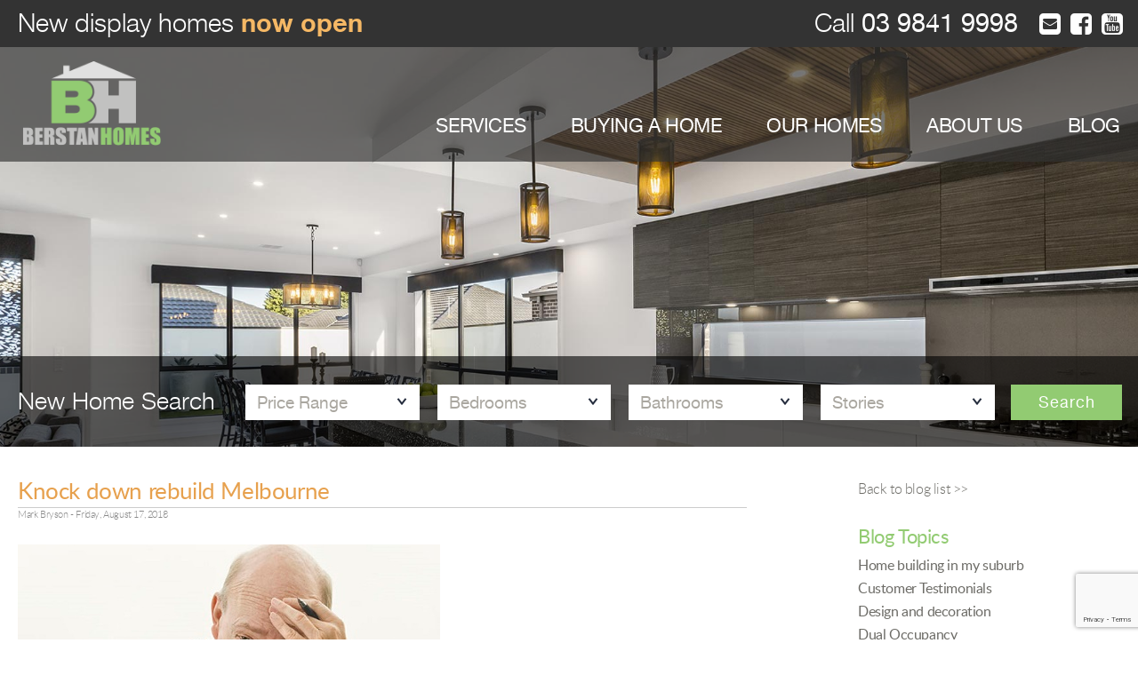

--- FILE ---
content_type: text/html; charset=utf-8
request_url: https://www.berstanhomes.com.au/knock-down-rebuild/knock-down-rebuild-melbourne-13
body_size: 7898
content:
<!DOCTYPE html><html>
    <head>
 <link media="all" rel="stylesheet" href="/cms-assets/css/main.css" nonce='bab3686c272d3967ce037bb940233aad'>
        <meta charset="utf-8" />
        <meta name="viewport" content="width=device-width, initial-scale=1.0" />
        <title>Berstan Homes</title>
        <meta name="author" content="Berstan Homes">
        <meta name="publisher" content="Berstan Homes">
        
 <link rel="stylesheet" href="/stylesheets/modulestylesheets.css" />
        <link rel="stylesheet" href="/css/bootstrap.min.css" />
        <link media="all" rel="stylesheet" href="/css/all.css" />
        <link media="all" rel="stylesheet" href="/css/font-awesome.css" />
        <!-- slick slider home page -->
        <link rel="stylesheet" type="text/css" href="/config/slick.css" />
        <link rel="stylesheet" type="text/css" href="/config/slick-theme.css" />
        <!-- FLEX slider home page -->
        <link rel="stylesheet" type="text/css" href="/config/flexslider.css" />
        <link media="all" rel="stylesheet" href="/css/custom.css" />
        <script src="//ajax.googleapis.com/ajax/libs/jquery/1.11.2/jquery.min.js"></script>
        <script>window.jQuery || document.write('<script src="/js/jquery-1.11.2.min.js"><\/script>')</script>
        <script type="text/javascript" src="/config/animatedcollapse.js"></script>
        <script src="//code.jquery.com/jquery-migrate-1.1.0.js"></script>
        <script src="/js/bootstrap.min.js"></script>
        <script src="/js/jquery.main.js"></script>
        <!-- slick slider home page -->
        <script type="text/javascript" src="/config/slick.min.js"></script>
        <!-- FLEX slider home page -->
        <script defer src="/config/jquery.flexslider.js"></script>
        <script type="text/javascript">
animatedcollapse.addDiv('Foundations', 'fade=0,speed=400,group=Listing,hide=1')
animatedcollapse.addDiv('Structural', 'fade=0,speed=400,group=Listing,hide=1')
animatedcollapse.addDiv('Brickwork', 'fade=0,speed=400,group=Listing,hide=1')
animatedcollapse.addDiv('Termite', 'fade=0,speed=400,group=Listing,hide=1')
animatedcollapse.addDiv('Roofing', 'fade=0,speed=400,group=Listing,hide=1')
animatedcollapse.addDiv('Garage', 'fade=0,speed=400,group=Listing,hide=1')
animatedcollapse.addDiv('Sisalation', 'fade=0,speed=400,group=Listing,hide=1')
animatedcollapse.addDiv('Insulation', 'fade=0,speed=400,group=Listing,hide=1')
animatedcollapse.addDiv('WindowsDoors', 'fade=0,speed=400,group=Listing,hide=1')
animatedcollapse.addDiv('Tiling', 'fade=0,speed=400,group=Listing,hide=1')
animatedcollapse.addDiv('Basins', 'fade=0,speed=400,group=Listing,hide=1')
animatedcollapse.addDiv('Internal', 'fade=0,speed=400,group=Listing,hide=1')
animatedcollapse.addDiv('Laundry', 'fade=0,speed=400,group=Listing,hide=1')
animatedcollapse.addDiv('Kitchen', 'fade=0,speed=400,group=Listing,hide=1')
animatedcollapse.addDiv('Electrical', 'fade=0,speed=400,group=Listing,hide=1')
animatedcollapse.addDiv('Infills', 'fade=0,speed=400,group=Listing,hide=1')
animatedcollapse.addDiv('Heating', 'fade=0,speed=400,group=Listing,hide=1')
animatedcollapse.addDiv('Hot', 'fade=0,speed=400,group=Listing,hide=1')
animatedcollapse.addDiv('Tapware', 'fade=0,speed=400,group=Listing,hide=1')
animatedcollapse.addDiv('Connections', 'fade=0,speed=400,group=Listing,hide=1') 
animatedcollapse.init()
</script>
        <!--<script type="text/javascript" src="https://www.buildism.com.au/js/api/tracking.js"></script>-->
        <script>
            if (navigator.userAgent.match(/IEMobile\/10\.0/) || navigator.userAgent.match(/MSIE 10.*Touch/)) {
                var msViewportStyle = document.createElement('style')
                msViewportStyle.appendChild(
                    document.createTextNode(
                        '@-ms-viewport{width:auto !important}'
                    )
                )
                document.querySelector('head').appendChild(msViewportStyle)
            }
        </script>
    <meta name="description" content="Knock down rebuild Melbourne"><script async src="https://www.googletagmanager.com/gtag/js?id=G-H81WZ0KYYH"></script><script>  window.dataLayer = window.dataLayer || [];  function gtag() { dataLayer.push(arguments); }  gtag('js', new Date());  gtag('config', 'G-H81WZ0KYYH');</script><script src='https://www.google.com/recaptcha/api.js?render=6Ld5QIoUAAAAAKznGOlK7z6mgqJ8ajRUc3CK5M17' nonce='bab3686c272d3967ce037bb940233aad'></script>
 
 </head>
    <body>
<!-- Google tag (gtag.js) -->
<script async src="https://www.googletagmanager.com/gtag/js?id=G-H81WZ0KYYH"></script>
<script>
  window.dataLayer = window.dataLayer || [];
  function gtag(){dataLayer.push(arguments);}
  gtag('js', new Date());

  gtag('config', 'G-H81WZ0KYYH');
</script>
        <div id="wrapper">
        <header id="header">
        <div class="header-holder">
        <div class="container">
        <div class="block clearfix">
        <!-- Header Contact -->
<strong class="phone"><span>Call</span><a href="tel: 0398419998" onclick="ga('send', 'event', 'Phone Call Tracking', 'Click/Touch', 'Header', '0');"> 03 9841 9998</a></strong>
<ul class="social-networks">
    <li><a href="/contact-us.html" class="fa fa-envelope-square"></a> </li>
    <li><a href="https://www.facebook.com/berstanhomesmelbourne" class="fa fa-facebook-square" target="_blak"></a> </li>
    <li><a href="https://www.youtube.com/channel/UCSmzOu_S5TDCY2qkCsUV93A" class="fa fa-youtube-square"  target="_blak"></a> </li>
</ul>        </div>
        <!-- Header Slogan -->
<strong class="note">New display homes <mark>now open</mark></strong>        </div>
        </div>
        <!-- Billboard-->
        <div class="header-frame narrow-billboard">
        <div class="gallery homePageSliderHolder">
        <div class="mask">
        <div class="slideset">
<div class="slide bg-block" style="background-image: url(/images_slider/slider_windermere11.jpg);"></div><div class="slide bg-block" style="background-image: url(/images_slider/slider_windermere2.jpg);"></div><div class="slide bg-block" style="background-image: url(/images_slider/slider_windermere13.jpg);"></div><div class="slide bg-block" style="background-image: url(/images_slider/slider_windermere14.jpg);"></div><div class="slide bg-block" style="background-image: url(/images_slider/slider_windermere15.jpg);"></div><div class="slide bg-block" style="background-image: url(/images_slider/slider_windermere7.jpg);"></div><div class="slide bg-block" style="background-image: url(/images_slider/slider_windermere16.jpg);"></div><div class="slide bg-block" style="background-image: url(/images_slider/slider_windermere12.jpg);"></div><div class="slide bg-block" style="background-image: url(/images_slider/slider_windermere1.jpg);"></div><div class="slide bg-block" style="background-image: url(/images_slider/slider_windermere3.jpg);"></div>
        </div>
        </div>
        </div>
        <nav class="navbar navbar-default">
        <div class="container">
        <div class="navbar-header">
        <button type="button" class="navbar-toggle collapsed" data-toggle="collapse" data-target="#navbar-collapse-1" aria-expanded="false">
        <span class="sr-only">Toggle navigation</span>
        <span class="icon-bar"></span>
        <span class="icon-bar"></span>
        <span class="icon-bar"></span>
        </button>
        <div class="logo"><a href="/Home.html"><img src="/images/logo.png" alt="Berstan Homes" /></a></div>
        </div>
        <div class="collapse navbar-collapse menuHolder" id="navbar-collapse-1">
          <!-- { % component type:"menu", alias: "main_menu_2016", layoutGroup: "Default2016" %} -->
<!-- the following script is needed to set the selected state -->
<script type="text/javascript" src="/CatalystScripts/Java_DynMenusSelectedCSS.js"></script>
<script type="text/javascript">
	function catSetSelectedCSSItem(menuid) {
		var _host = document.location.host;
		var _url = document.location.href.substring(document.location.href.indexOf(_host) + _host.length).toLowerCase();
		var _anchor;
		var _parent;
		var _class;
		var _image;
		var _anchors = document.getElementById(menuid).getElementsByTagName('a');
		var ie = false;
		var detect = navigator.userAgent.toLowerCase();
		if (detect.indexOf('msie') > 0) ie = true;
		if (_url.indexOf('?') != -1) _url = _url.substring(0, _url.indexOf('?')); // must remove query variables
		for (var i = 0; i < _anchors.length; i++) {
			_anchor = _anchors[i].href.substring(document.location.href.indexOf(_host) + _host.length).toLowerCase();
			if (_anchor == _url) {
				_image = _anchors[i].getAttribute('selimg'); // sel img is on anchor
				if (_image)
					_anchors[i].style.background = "url(" + _image + ")";
				_parent = _anchors[i].parentNode; // get li node
				while (_parent) {
					if (_parent.id == menuid) break; // don't go up infinitely
					if (_parent.tagName == "LI") {
						_class = _parent.getAttribute('selcss'); // sel css is on li
						if (_class)
							_parent.className = _class;
						else { // logic below as per partner req't
							if (ie) {
								var ver = getInternetExplorerVersion();
								if (ver > -1) {
									if (ver >= 8.0)
										_class = _parent.getAttribute('class');
									else
										_class = _parent.getAttribute('className');
								}
							} else
								_class = _parent.getAttribute('class');
							if (_class)
								_parent.className = _class + " selected";
							else
								_parent.className = "selected";
							//when you mouse over the selected class get removed. fix..
							_parent.onmouseout = function (val) {
								return function()
								{
									$(this).addClass("selected");
								}
							}(_class);
						}
					}
					_parent = _parent.parentNode;
				}
				break;
			}
		}
	}
	// ids need to be unique per page, use different ones if you are including multiple menus in the same page
	// id of the nav tag, used above
	var divTagId = "myMenu1";

	// desired id for 1st <ul> tag
	var ulTagId = "myMenu1List";

	// desired class for 1st <ul> tag
	var ulTagClass = "";

	if ((null !== ulTagId) && ("" !== ulTagId)) {
		document.getElementById(divTagId).getElementsByTagName("ul")[0].setAttribute("id",ulTagId);
	}
	if ((null !== ulTagClass) && ("" !== ulTagClass)) {
		document.getElementById(divTagId).getElementsByTagName("ul")[0].className = ulTagClass;
	}

	// this will set the selected state
	if ((null !== ulTagId) && ("" !== ulTagId)) {
		catSetSelectedCSSItem(ulTagId);
	}
</script>
<div id="myMenu1">
	<ul>
		<li class="dropdown">
			<a href="/new-home-building-services.html">SERVICES</a>
			<ul>
				<li>
					<a href="/new-home-building-services.html">New Home Building Services</a>
				</li>
				<li>
					<a href="/knock-down-rebuild-melbourne">Knock Down Rebuild</a>
				</li>
				<li>
					<a href="/custom-built-homes.html">Custom Built Homes</a>
				</li>
				<li>
					<a href="/do-it-yourself-packages.html">Do It Yourself Packages</a>
				</li>
				<li>
					<a href="/investment-opportunities.html">Investment Opportunities</a>
				</li>
				<li>
					<a href="/morgage-effect.html">Finance</a>
				</li>
			</ul>
		</li>
		<li class="dropdown">
			<a href="">BUYING A HOME</a>
			<ul>
				<li>
					<a href="/why-new.html">Why Buy New</a>
				</li>
				<li>
					<a href="/avoid-the-traps.html">The Common Traps</a>
				</li>
				<li>
					<a href="/traps-when-building-or-buying-a-new-home">House and Land Package Traps</a>
				</li>
				<li>
					<a href="/knock-down-rebuild-your-dream.html">Knock Down Rebuild Your Dream</a>
				</li>
				<li>
					<a href="/affording-your-home.html">Affording Your Home</a>
				</li>
				<li>
					<a href="/building-green.html">Building Green</a>
				</li>
				<li>
					<a href="/interior-design-tips.html">Interior Design Tips</a>
				</li>
				<li>
					<a href="/design-checklist.html">Design Checklist</a>
				</li>
				<li>
					<a href="/attention-to-detail.html">Attention To Detail</a>
				</li>
				<li>
					<a href="/handover.html">The Handover</a>
				</li>
			</ul>
		</li>
		<li class="dropdown">
			<a href="">OUR HOMES</a>
			<ul>
				<li>
					<a href="/gallery.html">House Packages</a>
				</li>
				<li>
					<a href="/popular-estates.html">Popular Estates</a>
				</li>
				<li>
					<a href="/home-upgrades.html">Home Upgrades</a>
				</li>
				<li>
					<a href="/knock-down-rebuild-process.html">Knock Down Rebuild Process</a>
				</li>
				<li>
					<a href="/dual-occupancy-duplex.html">Dual Occupancy Dwelling</a>
				</li>
				<li>
					<a href="/case-studies-knock-down-and-rebuild/case-study-2">Rebuild Case Studies</a>
				</li>
				<li>
					<a href="/home_gallery.html">Home Gallery</a>
				</li>
			</ul>
		</li>
		<li class="dropdown">
			<a href="">ABOUT US</a>
			<ul>
				<li>
					<a href="/why-berstan.html">Why Berstan</a>
				</li>
				<li>
					<a href="/our-process.html">Our Process</a>
				</li>
				<li>
					<a href="/customer-testimonials">What Our Customers Say</a>
				</li>
			</ul>
		</li>
		<li>
			<a href="/blog.html">BLOG</a>
		</li>
	</ul>
</div>
<!-- the following script is needed to set the selected state -->
<script type="text/javascript" src="/CatalystScripts/Java_DynMenusSelectedCSS.js"></script>
<script type="text/javascript">
	function catSetSelectedCSSItem(menuid) {
		var _host = document.location.host;
		var _url = document.location.href.substring(document.location.href.indexOf(_host) + _host.length).toLowerCase();
		var _anchor;
		var _parent;
		var _class;
		var _image;
		var _anchors = document.getElementById(menuid).getElementsByTagName('a');
		var ie = false;
		var detect = navigator.userAgent.toLowerCase();
		if (detect.indexOf('msie') > 0) ie = true;
		if (_url.indexOf('?') != -1) _url = _url.substring(0, _url.indexOf('?')); // must remove query variables
		for (var i = 0; i < _anchors.length; i++) {
			_anchor = _anchors[i].href.substring(document.location.href.indexOf(_host) + _host.length).toLowerCase();
			if (_anchor == _url) {
				_image = _anchors[i].getAttribute('selimg'); // sel img is on anchor
				if (_image)
					_anchors[i].style.background = "url(" + _image + ")";
				_parent = _anchors[i].parentNode; // get li node
				while (_parent) {
					if (_parent.id == menuid) break; // don't go up infinitely
					if (_parent.tagName == "LI") {
						_class = _parent.getAttribute('selcss'); // sel css is on li
						if (_class)
							_parent.className = _class;
						else { // logic below as per partner req't
							if (ie) {
								var ver = getInternetExplorerVersion();
								if (ver > -1) {
									if (ver >= 8.0)
										_class = _parent.getAttribute('class');
									else
										_class = _parent.getAttribute('className');
								}
							} else
								_class = _parent.getAttribute('class');
							if (_class)
								_parent.className = _class + " selected";
							else
								_parent.className = "selected";
							//when you mouse over the selected class get removed. fix..
							_parent.onmouseout = function (val) {
								return function()
								{
									$(this).addClass("selected");
								}
							}(_class);
						}
					}
					_parent = _parent.parentNode;
				}
				break;
			}
		}
	}
	// ids need to be unique per page, use different ones if you are including multiple menus in the same page
	// id of the nav tag, used above
	var divTagId = "myMenu1";

	// desired id for 1st <ul> tag
	var ulTagId = "myMenu1List";

	// desired class for 1st <ul> tag
	var ulTagClass = "";

	if ((null !== ulTagId) && ("" !== ulTagId)) {
		document.getElementById(divTagId).getElementsByTagName("ul")[0].setAttribute("id",ulTagId);
	}
	if ((null !== ulTagClass) && ("" !== ulTagClass)) {
		document.getElementById(divTagId).getElementsByTagName("ul")[0].className = ulTagClass;
	}

	// this will set the selected state
	if ((null !== ulTagId) && ("" !== ulTagId)) {
		catSetSelectedCSSItem(ulTagId);
	}
</script>        </div>
        </div>
        </nav>
        <div class="search-holder">
        <!-- Home Search Form -->
<form  class="search-form clearfix" action="/searchresult_hal">
    <input type="hidden" name="prop_ModuleId" value="2863">
    <div class="container">
        <div class="area">
            <a href="#" class="search-opener"></a>
            <strong class="title">New Home Search</strong>
        </div>
        <div class="search-row">
            <div class="row-holder">
                <div class="select-holder">
                    <select id="module_BerstanHomesSelection_prop_PriceRange" name="prop_PriceRange">
                        <option value="">Price Range</option>
                        <option value="250K - 350K">$250K - $350K</option>
                        <option value="350K - 450K">$350K - $450K</option>
                        <option value="450K - 650K">$450K - $650K</option>
                        <option value="650K">$650K +</option>
                    </select>
                    <script>
    (function () {
        if (document.getElementById('module_BerstanHomesSelection_prop_PriceRange')) {
            document.getElementById('module_BerstanHomesSelection_prop_PriceRange').value = '';
        }
    })();
                    </script>
                </div>
                <div class="select-holder">
                    <select id="module_BerstanHomesSelection_prop_Bedrooms" name="prop_Bedrooms">
                        <option value="">Bedrooms</option>
                        <option value="3">3</option>
                        <option value="4">4</option>
                        <option value="5">5</option>
                    </select>
                    <script>
    (function () {
        if (document.getElementById('module_BerstanHomesSelection_prop_Bedrooms')) {
            document.getElementById('module_BerstanHomesSelection_prop_Bedrooms').value = '';
        }
    })();
                    </script>
                </div>
                <div class="select-holder">
                    <select id="module_BerstanHomesSelection_prop_Bathrooms" name="prop_Bathrooms">
                        <option value="">Bathrooms</option>
                        <option value="1">1</option>
                        <option value="2">2</option>
                        <option value="3">3</option>
                        <option value="4">4</option>
                        <option value="5">5</option>
                    </select>
                    <script>
    (function () {
        if (document.getElementById('module_BerstanHomesSelection_prop_Bathrooms')) {
            document.getElementById('module_BerstanHomesSelection_prop_Bathrooms').value = '';
        }
    })();
                    </script>
                </div>
                <div class="select-holder">
                    <select id="module_BerstanHomesSelection_prop_Stories" name="prop_Stories">
                        <option value="">Stories</option>
                        <option value="1">1</option>
                        <option value="2">2</option>
                    </select>
                    <script>
    (function () {
        if (document.getElementById('module_BerstanHomesSelection_prop_Stories')) {
            document.getElementById('module_BerstanHomesSelection_prop_Stories').value = '';
        }
    })();
                    </script>
                </div>
                <div class="button-block">
                    <input type="submit" class="btn btn-default" value="Search" />
                </div>
            </div>
        </div>
    </div>
</form>
         </div>
        <!-- end search holder -->
        </div>
        </header>
        <main id="main" role="main">
        <div class="container bottom80">
        <div class="row">
        <div class="col-md-8">
         

<div id="catblogoutput">

<div class="blog-post">
<h2 class="post-title"> Knock down rebuild Melbourne </h2>
<div class="post-details"> Mark Bryson - Friday, August 17, 2018 </div>
<script language="javascript">var IMG = '/80Buildingcostshock.jpg'; if (IMG != 0) { document.write('<div class="post-body"><img alt="Knock down rebuild Melbourne" src="/80Buildingcostshock.jpg" /></div>') };</script>
<div class="post-body"> <p>Getting the run around with your builder? First spoke to sales consultant one, then you got passed over to consultant two, then he couldn’t help so you
    were then transferred to consultant three who still couldn’t work out what you wanted to know, so it was off to consultant four! </p>
<p>By the end of this process you had lost 6 weeks and your patience. Save all the headaches, just come and talk to Berstan Homes, where you will talk directly
    to a registered building practitioner so you will get your answers then and there.</p><br />

    </div>
<br />
</div>
</div>


 
        </div>
        <div class="col-md-3 col-md-offset-1">
      
        
        

        <div class=" rhs-styles">
 <div class="blog-tags-rhs">
     
     <div class="rhs-box"><a href="/blog.html">Back to blog list >> </a></div>
     
     
     
 <div class="rhs-box ">
<div class="blog-topics-rhs">
<h3>Blog Topics</h3>
<p>
<a href="/home-building-in-my-suburb">Home building in my suburb</a><br />
<a href="/customer-testimonials">Customer Testimonials</a><br />
<a href="/design-and-decoration">Design and decoration</a><br />
<a href="/dual-occupancy">Dual Occupancy</a><br />
<a href="/knock-down-rebuild">Knock down rebuild</a><br />
<a href="/traps-when-building-or-buying-a-new-home">New home buyer traps</a><br />
<a href="/news-and-updates">News and updates</a><br />
<a href="/tips-for-building-a-new-home">Tips for building a new home</a></p>
</div>        </div>
        
        <div class="rhs-box">
            <h3>Tags</h3>
            <div class="BlogTagList">
                 
                <ul>


        <li><a href="https://www.berstanhomes.com.au/knock-down-rebuild?tag=Berstan Homes">Berstan Homes</a></li>
        <li><a href="https://www.berstanhomes.com.au/knock-down-rebuild?tag=building a home">building a home</a></li>
        <li><a href="https://www.berstanhomes.com.au/knock-down-rebuild?tag=choosing a builder">choosing a builder</a></li>
        <li><a href="https://www.berstanhomes.com.au/knock-down-rebuild?tag=construction">construction</a></li>
        <li><a href="https://www.berstanhomes.com.au/knock-down-rebuild?tag=consult a builder">consult a builder</a></li>
        <li><a href="https://www.berstanhomes.com.au/knock-down-rebuild?tag=custom build homes">custom build homes</a></li>
        <li><a href="https://www.berstanhomes.com.au/knock-down-rebuild?tag=knock down rebuild">knock down rebuild</a></li>
        <li><a href="https://www.berstanhomes.com.au/knock-down-rebuild?tag=new home design">new home design</a></li>
        <li><a href="https://www.berstanhomes.com.au/knock-down-rebuild?tag=builder">builder</a></li>
        <li><a href="https://www.berstanhomes.com.au/knock-down-rebuild?tag=custom building">custom building</a></li>
        <li><a href="https://www.berstanhomes.com.au/knock-down-rebuild?tag=custom design home">custom design home</a></li>
        <li><a href="https://www.berstanhomes.com.au/knock-down-rebuild?tag=Kew">Kew</a></li>
        <li><a href="https://www.berstanhomes.com.au/knock-down-rebuild?tag=knockdown rebuild">knockdown rebuild</a></li>
        <li><a href="https://www.berstanhomes.com.au/knock-down-rebuild?tag=6 star energy rating">6 star energy rating</a></li>
        <li><a href="https://www.berstanhomes.com.au/knock-down-rebuild?tag=energy efficient homes">energy efficient homes</a></li>
        <li><a href="https://www.berstanhomes.com.au/knock-down-rebuild?tag=Energy savings">Energy savings</a></li>
        <li><a href="https://www.berstanhomes.com.au/knock-down-rebuild?tag=heating and cooling">heating and cooling</a></li>
        <li><a href="https://www.berstanhomes.com.au/knock-down-rebuild?tag=save energy costs">save energy costs</a></li>
        <li><a href="https://www.berstanhomes.com.au/knock-down-rebuild?tag=Templestowe">Templestowe</a></li>
        <li><a href="https://www.berstanhomes.com.au/knock-down-rebuild?tag=concreting works">concreting works</a></li>
        <li><a href="https://www.berstanhomes.com.au/knock-down-rebuild?tag=foundation">foundation</a></li>
        <li><a href="https://www.berstanhomes.com.au/knock-down-rebuild?tag=slabs">slabs</a></li>
        <li><a href="https://www.berstanhomes.com.au/knock-down-rebuild?tag=budget for a new home">budget for a new home</a></li>
        <li><a href="https://www.berstanhomes.com.au/knock-down-rebuild?tag=building equity in your home">building equity in your home</a></li>
        <li><a href="https://www.berstanhomes.com.au/knock-down-rebuild?tag=buying the right land for your needs">buying the right land for your needs</a></li>
                </ul>
            </div>
        </div>

</div></div>


        
        
        </div>
        </div>
        </div>
        </main>


        <div id="footer">


            <aside class="footer-frame-edm">
                <div class="container">
                    <div class="row edm-footer">

<h2 class="text-center">Subscribe to our Newsletter</h2>
<form action="/forms/cases.ashx?form=newsletter_subscription_footer&isSubscription=false" name="newsletter_subscription_footer" method="post" enctype="multipart/form-data">

    <div class="col-md-4"></div>

    <div class="col-md-4">
        <div class="form-group">
            <input class="form-control" type="text" id="FirstName" name="FirstName" placeholder="First Name" required>
        </div>

        <div class="form-group">
            <input class="form-control" type="email" id="Email" name="Email" placeholder="Email" required>
        </div>

        <script>
 		'use strict';grecaptcha.ready(function(){function e(a){grecaptcha.execute("6Ld5QIoUAAAAAKznGOlK7z6mgqJ8ajRUc3CK5M17",{action:'general_form_newsletter_subscription_footer'}).then(function(b){document.querySelector(".g-recaptcha-response-v3-newsletter_subscription_footer").value=b;a&&a()})}window.customFormSubmit=new Event("customFormSubmit");let a=document.querySelector(".g-recaptcha-response-v3-newsletter_subscription_footer").closest("form");if(null!=a){let d=!0,b=0,c=document.getElementById("paymentFields_"+a.getAttribute("name"));a.onsubmit = function(f){f.preventDefault(); if (!a.classList.contains("form-validation-error")){if(d)return b++,d=!1,a.CMS_CustomSubmit=new Event("CMS_CustomSubmit",{cancelable:!0}),e(function(){c?"true"===c.dataset.paymentEnabled?(a.dispatchEvent(window.customFormSubmit),b=0,d=!0):a.dispatchEvent(window.customFormSubmit):(a.CMS_CustomSubmit.data={form:a},a.dispatchEvent(a.CMS_CustomSubmit))}),!1;0<b&&b++;if(1<b)return alert("Form submission is in progress."),!1}};c||a.addEventListener("CMS_CustomSubmit",function(c){ c.defaultPrevented ? (b = 0, d = !0) : a.submit()})}else e()});
        </script>
        <input type="hidden" class="g-recaptcha-response-v3-newsletter_subscription_footer" name="g-recaptcha-response-v3">


        <div class="form-group text-center">
            <input class="btn btn-default" type="submit" value="Submit">
        </div>

    </div>
    <div class="col-md-4"></div>


</form>
                    </div><!-- /row -->
                </div>
            </aside>




        <aside class="footer-holder container">
        <div class="logo hidden-sm"><a href="#"><img src="/images/logo.png" alt="Berstan Homes" /></a></div>
        <section class="footer-block address-block">
        <!-- Footer Contact -->
<h3>Contact Berstan</h3><address> Level 1 / 1014 Doncaster Road<br /> Doncaster East VIC 3109 <br /> Phone: <a onclick="_gaq.push(['_trackEvent','Phone Call Tracking','Click/Touch','Footer']);" href="tel: 0398419998"> (03) 9841 9998</a> <br /><a href="mailto:info@berstanhomes.com.au">info@berstanhomes.com.au</a><br /><br /> Registration No. CDB-U-48896</address>        </section>
        <nav class="footer-block nav-block clearfix">
<nav class="footer_menu_2016">
	<ul>
<li id="965692"
    class="footer-nav "     {"image":null,"rollOverImage":null,"selectedImage":null,"rollOverCssClassName":"","selectedCssClassName":"","width":null,"height":null,"order":1,"htmlId":"","repeatImage":false}>
	<a href="#"
>Find a home</a>
    <ul>
<li id="965694"
    {"image":null,"rollOverImage":null,"selectedImage":null,"rollOverCssClassName":null,"selectedCssClassName":null,"width":null,"height":null,"order":1,"htmlId":null,"repeatImage":false}>
	<a href="/popular-estates.html"
>Popular Estates</a>
</li><li id="965693"
    {"image":null,"rollOverImage":null,"selectedImage":null,"rollOverCssClassName":null,"selectedCssClassName":null,"width":null,"height":null,"order":1,"htmlId":null,"repeatImage":false}>
	<a href="/house-land-packages.html"
>Select a Home</a>
</li><li id="965695"
    {"image":null,"rollOverImage":null,"selectedImage":null,"rollOverCssClassName":null,"selectedCssClassName":null,"width":null,"height":null,"order":2,"htmlId":null,"repeatImage":false}>
	<a href="/home-inclusions.html"
>Home Inclusions</a>
</li>    </ul>
</li><li id="965696"
    class="footer-nav "     {"image":null,"rollOverImage":null,"selectedImage":null,"rollOverCssClassName":"","selectedCssClassName":"","width":null,"height":null,"order":2,"htmlId":"","repeatImage":false}>
	<a href="#"
>Site links</a>
    <ul>
<li id="965698"
    {"image":null,"rollOverImage":null,"selectedImage":null,"rollOverCssClassName":null,"selectedCssClassName":null,"width":null,"height":null,"order":2,"htmlId":null,"repeatImage":false}>
	<a href="/why-berstan.html"
>Why Berstan</a>
</li><li id="965699"
    {"image":null,"rollOverImage":null,"selectedImage":null,"rollOverCssClassName":null,"selectedCssClassName":null,"width":null,"height":null,"order":3,"htmlId":null,"repeatImage":false}>
	<a href="/our-process.html"
>Our Process</a>
</li><li id="965700"
    {"image":null,"rollOverImage":null,"selectedImage":null,"rollOverCssClassName":null,"selectedCssClassName":null,"width":null,"height":null,"order":4,"htmlId":null,"repeatImage":false}>
	<a href="/customer-testimonials"
>Our Happy Customers</a>
</li><li id="965701"
    {"image":null,"rollOverImage":null,"selectedImage":null,"rollOverCssClassName":null,"selectedCssClassName":null,"width":null,"height":null,"order":5,"htmlId":null,"repeatImage":false}>
	<a href="/blog.html"
>Blog</a>
</li><li id="965702"
    {"image":null,"rollOverImage":null,"selectedImage":null,"rollOverCssClassName":null,"selectedCssClassName":null,"width":null,"height":null,"order":6,"htmlId":null,"repeatImage":false}>
	<a href="/contact-us.html"
>Contact</a>
</li>    </ul>
</li>	</ul>
</nav>        </nav>
        <section class="footer-block">
        <!-- Footer Social -->
<h3>Follow Berstan</h3>
<ul class="social-networks">
    <li><a href="https://www.facebook.com/berstanhomesmelbourne" class="fa fa-facebook-square" target="_blak"></a></li>
    <li><a href="https://www.youtube.com/channel/UCSmzOu_S5TDCY2qkCsUV93A" class="fa fa-youtube-square" target="_blak"></a></li>
</ul>        </section>
        </aside>
        <aside class="footer-frame">
        <div class="container">
        <div class="row logo-list">
        <!-- Footer Logo List -->
<div class="col-md-2 col-sm-2 col-xs-6 logo-area">
<img width="130" height="63" src="/images/Supplier_Logo1.jpg" alt="Supplier Logo 1" />
</div>
<div class="col-md-2 col-sm-2 col-xs-6 logo-area">
<img width="130" height="63" src="/images/Supplier_Logo2.jpg" alt="Supplier Logo 2" />
</div>
<div class="col-md-2 col-sm-2 col-xs-6 logo-area">
<img width="130" height="63" src="/images/Supplier_Logo3.jpg" alt="Supplier Logo 3" />
</div>
<div class="col-md-2 col-sm-2 col-xs-6 logo-area">
<img width="130" height="63" src="/images/Supplier_Logo4.jpg" alt="Supplier Logo 4" />
</div>
<div class="col-md-2 col-sm-2 col-xs-6 logo-area">
<img width="130" height="63" src="/images/Supplier_Logo5.jpg" alt="Supplier Logo 5" />
</div>
<div class="col-md-2 col-sm-2 col-xs-6 logo-area">
<img width="130" height="63" src="/images/Supplier_Logo6.jpg" alt="Supplier Logo 6" />
</div>        </div>
        </div>
        </aside>
        <footer class="footer-section container">
        <!-- Footer Bottom -->
<strong class="copy">&copy;
<script>document.write(new Date().getFullYear())</script>
- Berstan Homes Pty Ltd. All Rights Reserved</strong>
<strong class="by">Website by <a href="http://www.fluxcreative.com.au/">Flux Creative</a></strong>        </footer>
        </div>



        </div>
    </body>
</html>

--- FILE ---
content_type: text/html; charset=utf-8
request_url: https://www.google.com/recaptcha/api2/anchor?ar=1&k=6Ld5QIoUAAAAAKznGOlK7z6mgqJ8ajRUc3CK5M17&co=aHR0cHM6Ly93d3cuYmVyc3RhbmhvbWVzLmNvbS5hdTo0NDM.&hl=en&v=PoyoqOPhxBO7pBk68S4YbpHZ&size=invisible&anchor-ms=20000&execute-ms=30000&cb=hs5qdfprde7o
body_size: 48591
content:
<!DOCTYPE HTML><html dir="ltr" lang="en"><head><meta http-equiv="Content-Type" content="text/html; charset=UTF-8">
<meta http-equiv="X-UA-Compatible" content="IE=edge">
<title>reCAPTCHA</title>
<style type="text/css">
/* cyrillic-ext */
@font-face {
  font-family: 'Roboto';
  font-style: normal;
  font-weight: 400;
  font-stretch: 100%;
  src: url(//fonts.gstatic.com/s/roboto/v48/KFO7CnqEu92Fr1ME7kSn66aGLdTylUAMa3GUBHMdazTgWw.woff2) format('woff2');
  unicode-range: U+0460-052F, U+1C80-1C8A, U+20B4, U+2DE0-2DFF, U+A640-A69F, U+FE2E-FE2F;
}
/* cyrillic */
@font-face {
  font-family: 'Roboto';
  font-style: normal;
  font-weight: 400;
  font-stretch: 100%;
  src: url(//fonts.gstatic.com/s/roboto/v48/KFO7CnqEu92Fr1ME7kSn66aGLdTylUAMa3iUBHMdazTgWw.woff2) format('woff2');
  unicode-range: U+0301, U+0400-045F, U+0490-0491, U+04B0-04B1, U+2116;
}
/* greek-ext */
@font-face {
  font-family: 'Roboto';
  font-style: normal;
  font-weight: 400;
  font-stretch: 100%;
  src: url(//fonts.gstatic.com/s/roboto/v48/KFO7CnqEu92Fr1ME7kSn66aGLdTylUAMa3CUBHMdazTgWw.woff2) format('woff2');
  unicode-range: U+1F00-1FFF;
}
/* greek */
@font-face {
  font-family: 'Roboto';
  font-style: normal;
  font-weight: 400;
  font-stretch: 100%;
  src: url(//fonts.gstatic.com/s/roboto/v48/KFO7CnqEu92Fr1ME7kSn66aGLdTylUAMa3-UBHMdazTgWw.woff2) format('woff2');
  unicode-range: U+0370-0377, U+037A-037F, U+0384-038A, U+038C, U+038E-03A1, U+03A3-03FF;
}
/* math */
@font-face {
  font-family: 'Roboto';
  font-style: normal;
  font-weight: 400;
  font-stretch: 100%;
  src: url(//fonts.gstatic.com/s/roboto/v48/KFO7CnqEu92Fr1ME7kSn66aGLdTylUAMawCUBHMdazTgWw.woff2) format('woff2');
  unicode-range: U+0302-0303, U+0305, U+0307-0308, U+0310, U+0312, U+0315, U+031A, U+0326-0327, U+032C, U+032F-0330, U+0332-0333, U+0338, U+033A, U+0346, U+034D, U+0391-03A1, U+03A3-03A9, U+03B1-03C9, U+03D1, U+03D5-03D6, U+03F0-03F1, U+03F4-03F5, U+2016-2017, U+2034-2038, U+203C, U+2040, U+2043, U+2047, U+2050, U+2057, U+205F, U+2070-2071, U+2074-208E, U+2090-209C, U+20D0-20DC, U+20E1, U+20E5-20EF, U+2100-2112, U+2114-2115, U+2117-2121, U+2123-214F, U+2190, U+2192, U+2194-21AE, U+21B0-21E5, U+21F1-21F2, U+21F4-2211, U+2213-2214, U+2216-22FF, U+2308-230B, U+2310, U+2319, U+231C-2321, U+2336-237A, U+237C, U+2395, U+239B-23B7, U+23D0, U+23DC-23E1, U+2474-2475, U+25AF, U+25B3, U+25B7, U+25BD, U+25C1, U+25CA, U+25CC, U+25FB, U+266D-266F, U+27C0-27FF, U+2900-2AFF, U+2B0E-2B11, U+2B30-2B4C, U+2BFE, U+3030, U+FF5B, U+FF5D, U+1D400-1D7FF, U+1EE00-1EEFF;
}
/* symbols */
@font-face {
  font-family: 'Roboto';
  font-style: normal;
  font-weight: 400;
  font-stretch: 100%;
  src: url(//fonts.gstatic.com/s/roboto/v48/KFO7CnqEu92Fr1ME7kSn66aGLdTylUAMaxKUBHMdazTgWw.woff2) format('woff2');
  unicode-range: U+0001-000C, U+000E-001F, U+007F-009F, U+20DD-20E0, U+20E2-20E4, U+2150-218F, U+2190, U+2192, U+2194-2199, U+21AF, U+21E6-21F0, U+21F3, U+2218-2219, U+2299, U+22C4-22C6, U+2300-243F, U+2440-244A, U+2460-24FF, U+25A0-27BF, U+2800-28FF, U+2921-2922, U+2981, U+29BF, U+29EB, U+2B00-2BFF, U+4DC0-4DFF, U+FFF9-FFFB, U+10140-1018E, U+10190-1019C, U+101A0, U+101D0-101FD, U+102E0-102FB, U+10E60-10E7E, U+1D2C0-1D2D3, U+1D2E0-1D37F, U+1F000-1F0FF, U+1F100-1F1AD, U+1F1E6-1F1FF, U+1F30D-1F30F, U+1F315, U+1F31C, U+1F31E, U+1F320-1F32C, U+1F336, U+1F378, U+1F37D, U+1F382, U+1F393-1F39F, U+1F3A7-1F3A8, U+1F3AC-1F3AF, U+1F3C2, U+1F3C4-1F3C6, U+1F3CA-1F3CE, U+1F3D4-1F3E0, U+1F3ED, U+1F3F1-1F3F3, U+1F3F5-1F3F7, U+1F408, U+1F415, U+1F41F, U+1F426, U+1F43F, U+1F441-1F442, U+1F444, U+1F446-1F449, U+1F44C-1F44E, U+1F453, U+1F46A, U+1F47D, U+1F4A3, U+1F4B0, U+1F4B3, U+1F4B9, U+1F4BB, U+1F4BF, U+1F4C8-1F4CB, U+1F4D6, U+1F4DA, U+1F4DF, U+1F4E3-1F4E6, U+1F4EA-1F4ED, U+1F4F7, U+1F4F9-1F4FB, U+1F4FD-1F4FE, U+1F503, U+1F507-1F50B, U+1F50D, U+1F512-1F513, U+1F53E-1F54A, U+1F54F-1F5FA, U+1F610, U+1F650-1F67F, U+1F687, U+1F68D, U+1F691, U+1F694, U+1F698, U+1F6AD, U+1F6B2, U+1F6B9-1F6BA, U+1F6BC, U+1F6C6-1F6CF, U+1F6D3-1F6D7, U+1F6E0-1F6EA, U+1F6F0-1F6F3, U+1F6F7-1F6FC, U+1F700-1F7FF, U+1F800-1F80B, U+1F810-1F847, U+1F850-1F859, U+1F860-1F887, U+1F890-1F8AD, U+1F8B0-1F8BB, U+1F8C0-1F8C1, U+1F900-1F90B, U+1F93B, U+1F946, U+1F984, U+1F996, U+1F9E9, U+1FA00-1FA6F, U+1FA70-1FA7C, U+1FA80-1FA89, U+1FA8F-1FAC6, U+1FACE-1FADC, U+1FADF-1FAE9, U+1FAF0-1FAF8, U+1FB00-1FBFF;
}
/* vietnamese */
@font-face {
  font-family: 'Roboto';
  font-style: normal;
  font-weight: 400;
  font-stretch: 100%;
  src: url(//fonts.gstatic.com/s/roboto/v48/KFO7CnqEu92Fr1ME7kSn66aGLdTylUAMa3OUBHMdazTgWw.woff2) format('woff2');
  unicode-range: U+0102-0103, U+0110-0111, U+0128-0129, U+0168-0169, U+01A0-01A1, U+01AF-01B0, U+0300-0301, U+0303-0304, U+0308-0309, U+0323, U+0329, U+1EA0-1EF9, U+20AB;
}
/* latin-ext */
@font-face {
  font-family: 'Roboto';
  font-style: normal;
  font-weight: 400;
  font-stretch: 100%;
  src: url(//fonts.gstatic.com/s/roboto/v48/KFO7CnqEu92Fr1ME7kSn66aGLdTylUAMa3KUBHMdazTgWw.woff2) format('woff2');
  unicode-range: U+0100-02BA, U+02BD-02C5, U+02C7-02CC, U+02CE-02D7, U+02DD-02FF, U+0304, U+0308, U+0329, U+1D00-1DBF, U+1E00-1E9F, U+1EF2-1EFF, U+2020, U+20A0-20AB, U+20AD-20C0, U+2113, U+2C60-2C7F, U+A720-A7FF;
}
/* latin */
@font-face {
  font-family: 'Roboto';
  font-style: normal;
  font-weight: 400;
  font-stretch: 100%;
  src: url(//fonts.gstatic.com/s/roboto/v48/KFO7CnqEu92Fr1ME7kSn66aGLdTylUAMa3yUBHMdazQ.woff2) format('woff2');
  unicode-range: U+0000-00FF, U+0131, U+0152-0153, U+02BB-02BC, U+02C6, U+02DA, U+02DC, U+0304, U+0308, U+0329, U+2000-206F, U+20AC, U+2122, U+2191, U+2193, U+2212, U+2215, U+FEFF, U+FFFD;
}
/* cyrillic-ext */
@font-face {
  font-family: 'Roboto';
  font-style: normal;
  font-weight: 500;
  font-stretch: 100%;
  src: url(//fonts.gstatic.com/s/roboto/v48/KFO7CnqEu92Fr1ME7kSn66aGLdTylUAMa3GUBHMdazTgWw.woff2) format('woff2');
  unicode-range: U+0460-052F, U+1C80-1C8A, U+20B4, U+2DE0-2DFF, U+A640-A69F, U+FE2E-FE2F;
}
/* cyrillic */
@font-face {
  font-family: 'Roboto';
  font-style: normal;
  font-weight: 500;
  font-stretch: 100%;
  src: url(//fonts.gstatic.com/s/roboto/v48/KFO7CnqEu92Fr1ME7kSn66aGLdTylUAMa3iUBHMdazTgWw.woff2) format('woff2');
  unicode-range: U+0301, U+0400-045F, U+0490-0491, U+04B0-04B1, U+2116;
}
/* greek-ext */
@font-face {
  font-family: 'Roboto';
  font-style: normal;
  font-weight: 500;
  font-stretch: 100%;
  src: url(//fonts.gstatic.com/s/roboto/v48/KFO7CnqEu92Fr1ME7kSn66aGLdTylUAMa3CUBHMdazTgWw.woff2) format('woff2');
  unicode-range: U+1F00-1FFF;
}
/* greek */
@font-face {
  font-family: 'Roboto';
  font-style: normal;
  font-weight: 500;
  font-stretch: 100%;
  src: url(//fonts.gstatic.com/s/roboto/v48/KFO7CnqEu92Fr1ME7kSn66aGLdTylUAMa3-UBHMdazTgWw.woff2) format('woff2');
  unicode-range: U+0370-0377, U+037A-037F, U+0384-038A, U+038C, U+038E-03A1, U+03A3-03FF;
}
/* math */
@font-face {
  font-family: 'Roboto';
  font-style: normal;
  font-weight: 500;
  font-stretch: 100%;
  src: url(//fonts.gstatic.com/s/roboto/v48/KFO7CnqEu92Fr1ME7kSn66aGLdTylUAMawCUBHMdazTgWw.woff2) format('woff2');
  unicode-range: U+0302-0303, U+0305, U+0307-0308, U+0310, U+0312, U+0315, U+031A, U+0326-0327, U+032C, U+032F-0330, U+0332-0333, U+0338, U+033A, U+0346, U+034D, U+0391-03A1, U+03A3-03A9, U+03B1-03C9, U+03D1, U+03D5-03D6, U+03F0-03F1, U+03F4-03F5, U+2016-2017, U+2034-2038, U+203C, U+2040, U+2043, U+2047, U+2050, U+2057, U+205F, U+2070-2071, U+2074-208E, U+2090-209C, U+20D0-20DC, U+20E1, U+20E5-20EF, U+2100-2112, U+2114-2115, U+2117-2121, U+2123-214F, U+2190, U+2192, U+2194-21AE, U+21B0-21E5, U+21F1-21F2, U+21F4-2211, U+2213-2214, U+2216-22FF, U+2308-230B, U+2310, U+2319, U+231C-2321, U+2336-237A, U+237C, U+2395, U+239B-23B7, U+23D0, U+23DC-23E1, U+2474-2475, U+25AF, U+25B3, U+25B7, U+25BD, U+25C1, U+25CA, U+25CC, U+25FB, U+266D-266F, U+27C0-27FF, U+2900-2AFF, U+2B0E-2B11, U+2B30-2B4C, U+2BFE, U+3030, U+FF5B, U+FF5D, U+1D400-1D7FF, U+1EE00-1EEFF;
}
/* symbols */
@font-face {
  font-family: 'Roboto';
  font-style: normal;
  font-weight: 500;
  font-stretch: 100%;
  src: url(//fonts.gstatic.com/s/roboto/v48/KFO7CnqEu92Fr1ME7kSn66aGLdTylUAMaxKUBHMdazTgWw.woff2) format('woff2');
  unicode-range: U+0001-000C, U+000E-001F, U+007F-009F, U+20DD-20E0, U+20E2-20E4, U+2150-218F, U+2190, U+2192, U+2194-2199, U+21AF, U+21E6-21F0, U+21F3, U+2218-2219, U+2299, U+22C4-22C6, U+2300-243F, U+2440-244A, U+2460-24FF, U+25A0-27BF, U+2800-28FF, U+2921-2922, U+2981, U+29BF, U+29EB, U+2B00-2BFF, U+4DC0-4DFF, U+FFF9-FFFB, U+10140-1018E, U+10190-1019C, U+101A0, U+101D0-101FD, U+102E0-102FB, U+10E60-10E7E, U+1D2C0-1D2D3, U+1D2E0-1D37F, U+1F000-1F0FF, U+1F100-1F1AD, U+1F1E6-1F1FF, U+1F30D-1F30F, U+1F315, U+1F31C, U+1F31E, U+1F320-1F32C, U+1F336, U+1F378, U+1F37D, U+1F382, U+1F393-1F39F, U+1F3A7-1F3A8, U+1F3AC-1F3AF, U+1F3C2, U+1F3C4-1F3C6, U+1F3CA-1F3CE, U+1F3D4-1F3E0, U+1F3ED, U+1F3F1-1F3F3, U+1F3F5-1F3F7, U+1F408, U+1F415, U+1F41F, U+1F426, U+1F43F, U+1F441-1F442, U+1F444, U+1F446-1F449, U+1F44C-1F44E, U+1F453, U+1F46A, U+1F47D, U+1F4A3, U+1F4B0, U+1F4B3, U+1F4B9, U+1F4BB, U+1F4BF, U+1F4C8-1F4CB, U+1F4D6, U+1F4DA, U+1F4DF, U+1F4E3-1F4E6, U+1F4EA-1F4ED, U+1F4F7, U+1F4F9-1F4FB, U+1F4FD-1F4FE, U+1F503, U+1F507-1F50B, U+1F50D, U+1F512-1F513, U+1F53E-1F54A, U+1F54F-1F5FA, U+1F610, U+1F650-1F67F, U+1F687, U+1F68D, U+1F691, U+1F694, U+1F698, U+1F6AD, U+1F6B2, U+1F6B9-1F6BA, U+1F6BC, U+1F6C6-1F6CF, U+1F6D3-1F6D7, U+1F6E0-1F6EA, U+1F6F0-1F6F3, U+1F6F7-1F6FC, U+1F700-1F7FF, U+1F800-1F80B, U+1F810-1F847, U+1F850-1F859, U+1F860-1F887, U+1F890-1F8AD, U+1F8B0-1F8BB, U+1F8C0-1F8C1, U+1F900-1F90B, U+1F93B, U+1F946, U+1F984, U+1F996, U+1F9E9, U+1FA00-1FA6F, U+1FA70-1FA7C, U+1FA80-1FA89, U+1FA8F-1FAC6, U+1FACE-1FADC, U+1FADF-1FAE9, U+1FAF0-1FAF8, U+1FB00-1FBFF;
}
/* vietnamese */
@font-face {
  font-family: 'Roboto';
  font-style: normal;
  font-weight: 500;
  font-stretch: 100%;
  src: url(//fonts.gstatic.com/s/roboto/v48/KFO7CnqEu92Fr1ME7kSn66aGLdTylUAMa3OUBHMdazTgWw.woff2) format('woff2');
  unicode-range: U+0102-0103, U+0110-0111, U+0128-0129, U+0168-0169, U+01A0-01A1, U+01AF-01B0, U+0300-0301, U+0303-0304, U+0308-0309, U+0323, U+0329, U+1EA0-1EF9, U+20AB;
}
/* latin-ext */
@font-face {
  font-family: 'Roboto';
  font-style: normal;
  font-weight: 500;
  font-stretch: 100%;
  src: url(//fonts.gstatic.com/s/roboto/v48/KFO7CnqEu92Fr1ME7kSn66aGLdTylUAMa3KUBHMdazTgWw.woff2) format('woff2');
  unicode-range: U+0100-02BA, U+02BD-02C5, U+02C7-02CC, U+02CE-02D7, U+02DD-02FF, U+0304, U+0308, U+0329, U+1D00-1DBF, U+1E00-1E9F, U+1EF2-1EFF, U+2020, U+20A0-20AB, U+20AD-20C0, U+2113, U+2C60-2C7F, U+A720-A7FF;
}
/* latin */
@font-face {
  font-family: 'Roboto';
  font-style: normal;
  font-weight: 500;
  font-stretch: 100%;
  src: url(//fonts.gstatic.com/s/roboto/v48/KFO7CnqEu92Fr1ME7kSn66aGLdTylUAMa3yUBHMdazQ.woff2) format('woff2');
  unicode-range: U+0000-00FF, U+0131, U+0152-0153, U+02BB-02BC, U+02C6, U+02DA, U+02DC, U+0304, U+0308, U+0329, U+2000-206F, U+20AC, U+2122, U+2191, U+2193, U+2212, U+2215, U+FEFF, U+FFFD;
}
/* cyrillic-ext */
@font-face {
  font-family: 'Roboto';
  font-style: normal;
  font-weight: 900;
  font-stretch: 100%;
  src: url(//fonts.gstatic.com/s/roboto/v48/KFO7CnqEu92Fr1ME7kSn66aGLdTylUAMa3GUBHMdazTgWw.woff2) format('woff2');
  unicode-range: U+0460-052F, U+1C80-1C8A, U+20B4, U+2DE0-2DFF, U+A640-A69F, U+FE2E-FE2F;
}
/* cyrillic */
@font-face {
  font-family: 'Roboto';
  font-style: normal;
  font-weight: 900;
  font-stretch: 100%;
  src: url(//fonts.gstatic.com/s/roboto/v48/KFO7CnqEu92Fr1ME7kSn66aGLdTylUAMa3iUBHMdazTgWw.woff2) format('woff2');
  unicode-range: U+0301, U+0400-045F, U+0490-0491, U+04B0-04B1, U+2116;
}
/* greek-ext */
@font-face {
  font-family: 'Roboto';
  font-style: normal;
  font-weight: 900;
  font-stretch: 100%;
  src: url(//fonts.gstatic.com/s/roboto/v48/KFO7CnqEu92Fr1ME7kSn66aGLdTylUAMa3CUBHMdazTgWw.woff2) format('woff2');
  unicode-range: U+1F00-1FFF;
}
/* greek */
@font-face {
  font-family: 'Roboto';
  font-style: normal;
  font-weight: 900;
  font-stretch: 100%;
  src: url(//fonts.gstatic.com/s/roboto/v48/KFO7CnqEu92Fr1ME7kSn66aGLdTylUAMa3-UBHMdazTgWw.woff2) format('woff2');
  unicode-range: U+0370-0377, U+037A-037F, U+0384-038A, U+038C, U+038E-03A1, U+03A3-03FF;
}
/* math */
@font-face {
  font-family: 'Roboto';
  font-style: normal;
  font-weight: 900;
  font-stretch: 100%;
  src: url(//fonts.gstatic.com/s/roboto/v48/KFO7CnqEu92Fr1ME7kSn66aGLdTylUAMawCUBHMdazTgWw.woff2) format('woff2');
  unicode-range: U+0302-0303, U+0305, U+0307-0308, U+0310, U+0312, U+0315, U+031A, U+0326-0327, U+032C, U+032F-0330, U+0332-0333, U+0338, U+033A, U+0346, U+034D, U+0391-03A1, U+03A3-03A9, U+03B1-03C9, U+03D1, U+03D5-03D6, U+03F0-03F1, U+03F4-03F5, U+2016-2017, U+2034-2038, U+203C, U+2040, U+2043, U+2047, U+2050, U+2057, U+205F, U+2070-2071, U+2074-208E, U+2090-209C, U+20D0-20DC, U+20E1, U+20E5-20EF, U+2100-2112, U+2114-2115, U+2117-2121, U+2123-214F, U+2190, U+2192, U+2194-21AE, U+21B0-21E5, U+21F1-21F2, U+21F4-2211, U+2213-2214, U+2216-22FF, U+2308-230B, U+2310, U+2319, U+231C-2321, U+2336-237A, U+237C, U+2395, U+239B-23B7, U+23D0, U+23DC-23E1, U+2474-2475, U+25AF, U+25B3, U+25B7, U+25BD, U+25C1, U+25CA, U+25CC, U+25FB, U+266D-266F, U+27C0-27FF, U+2900-2AFF, U+2B0E-2B11, U+2B30-2B4C, U+2BFE, U+3030, U+FF5B, U+FF5D, U+1D400-1D7FF, U+1EE00-1EEFF;
}
/* symbols */
@font-face {
  font-family: 'Roboto';
  font-style: normal;
  font-weight: 900;
  font-stretch: 100%;
  src: url(//fonts.gstatic.com/s/roboto/v48/KFO7CnqEu92Fr1ME7kSn66aGLdTylUAMaxKUBHMdazTgWw.woff2) format('woff2');
  unicode-range: U+0001-000C, U+000E-001F, U+007F-009F, U+20DD-20E0, U+20E2-20E4, U+2150-218F, U+2190, U+2192, U+2194-2199, U+21AF, U+21E6-21F0, U+21F3, U+2218-2219, U+2299, U+22C4-22C6, U+2300-243F, U+2440-244A, U+2460-24FF, U+25A0-27BF, U+2800-28FF, U+2921-2922, U+2981, U+29BF, U+29EB, U+2B00-2BFF, U+4DC0-4DFF, U+FFF9-FFFB, U+10140-1018E, U+10190-1019C, U+101A0, U+101D0-101FD, U+102E0-102FB, U+10E60-10E7E, U+1D2C0-1D2D3, U+1D2E0-1D37F, U+1F000-1F0FF, U+1F100-1F1AD, U+1F1E6-1F1FF, U+1F30D-1F30F, U+1F315, U+1F31C, U+1F31E, U+1F320-1F32C, U+1F336, U+1F378, U+1F37D, U+1F382, U+1F393-1F39F, U+1F3A7-1F3A8, U+1F3AC-1F3AF, U+1F3C2, U+1F3C4-1F3C6, U+1F3CA-1F3CE, U+1F3D4-1F3E0, U+1F3ED, U+1F3F1-1F3F3, U+1F3F5-1F3F7, U+1F408, U+1F415, U+1F41F, U+1F426, U+1F43F, U+1F441-1F442, U+1F444, U+1F446-1F449, U+1F44C-1F44E, U+1F453, U+1F46A, U+1F47D, U+1F4A3, U+1F4B0, U+1F4B3, U+1F4B9, U+1F4BB, U+1F4BF, U+1F4C8-1F4CB, U+1F4D6, U+1F4DA, U+1F4DF, U+1F4E3-1F4E6, U+1F4EA-1F4ED, U+1F4F7, U+1F4F9-1F4FB, U+1F4FD-1F4FE, U+1F503, U+1F507-1F50B, U+1F50D, U+1F512-1F513, U+1F53E-1F54A, U+1F54F-1F5FA, U+1F610, U+1F650-1F67F, U+1F687, U+1F68D, U+1F691, U+1F694, U+1F698, U+1F6AD, U+1F6B2, U+1F6B9-1F6BA, U+1F6BC, U+1F6C6-1F6CF, U+1F6D3-1F6D7, U+1F6E0-1F6EA, U+1F6F0-1F6F3, U+1F6F7-1F6FC, U+1F700-1F7FF, U+1F800-1F80B, U+1F810-1F847, U+1F850-1F859, U+1F860-1F887, U+1F890-1F8AD, U+1F8B0-1F8BB, U+1F8C0-1F8C1, U+1F900-1F90B, U+1F93B, U+1F946, U+1F984, U+1F996, U+1F9E9, U+1FA00-1FA6F, U+1FA70-1FA7C, U+1FA80-1FA89, U+1FA8F-1FAC6, U+1FACE-1FADC, U+1FADF-1FAE9, U+1FAF0-1FAF8, U+1FB00-1FBFF;
}
/* vietnamese */
@font-face {
  font-family: 'Roboto';
  font-style: normal;
  font-weight: 900;
  font-stretch: 100%;
  src: url(//fonts.gstatic.com/s/roboto/v48/KFO7CnqEu92Fr1ME7kSn66aGLdTylUAMa3OUBHMdazTgWw.woff2) format('woff2');
  unicode-range: U+0102-0103, U+0110-0111, U+0128-0129, U+0168-0169, U+01A0-01A1, U+01AF-01B0, U+0300-0301, U+0303-0304, U+0308-0309, U+0323, U+0329, U+1EA0-1EF9, U+20AB;
}
/* latin-ext */
@font-face {
  font-family: 'Roboto';
  font-style: normal;
  font-weight: 900;
  font-stretch: 100%;
  src: url(//fonts.gstatic.com/s/roboto/v48/KFO7CnqEu92Fr1ME7kSn66aGLdTylUAMa3KUBHMdazTgWw.woff2) format('woff2');
  unicode-range: U+0100-02BA, U+02BD-02C5, U+02C7-02CC, U+02CE-02D7, U+02DD-02FF, U+0304, U+0308, U+0329, U+1D00-1DBF, U+1E00-1E9F, U+1EF2-1EFF, U+2020, U+20A0-20AB, U+20AD-20C0, U+2113, U+2C60-2C7F, U+A720-A7FF;
}
/* latin */
@font-face {
  font-family: 'Roboto';
  font-style: normal;
  font-weight: 900;
  font-stretch: 100%;
  src: url(//fonts.gstatic.com/s/roboto/v48/KFO7CnqEu92Fr1ME7kSn66aGLdTylUAMa3yUBHMdazQ.woff2) format('woff2');
  unicode-range: U+0000-00FF, U+0131, U+0152-0153, U+02BB-02BC, U+02C6, U+02DA, U+02DC, U+0304, U+0308, U+0329, U+2000-206F, U+20AC, U+2122, U+2191, U+2193, U+2212, U+2215, U+FEFF, U+FFFD;
}

</style>
<link rel="stylesheet" type="text/css" href="https://www.gstatic.com/recaptcha/releases/PoyoqOPhxBO7pBk68S4YbpHZ/styles__ltr.css">
<script nonce="9XWH6TdSuBfBGM5I1bKHEQ" type="text/javascript">window['__recaptcha_api'] = 'https://www.google.com/recaptcha/api2/';</script>
<script type="text/javascript" src="https://www.gstatic.com/recaptcha/releases/PoyoqOPhxBO7pBk68S4YbpHZ/recaptcha__en.js" nonce="9XWH6TdSuBfBGM5I1bKHEQ">
      
    </script></head>
<body><div id="rc-anchor-alert" class="rc-anchor-alert"></div>
<input type="hidden" id="recaptcha-token" value="[base64]">
<script type="text/javascript" nonce="9XWH6TdSuBfBGM5I1bKHEQ">
      recaptcha.anchor.Main.init("[\x22ainput\x22,[\x22bgdata\x22,\x22\x22,\[base64]/[base64]/[base64]/[base64]/[base64]/[base64]/[base64]/[base64]/[base64]/[base64]\\u003d\x22,\[base64]\x22,\x22w5rCpcOwCsK4w6TCsyXDrQ/CsG9RTsKHXhQow4vClSJiUcO2wpzCoWLDvQQowrN6wp49F0HCl2TDuUHDmBnDi1LDhT/CtMO+wrYTw7ZQw6XCtn1Kwp9JwqXCulzCn8KDw57Dv8OFfsO8wptjFhFXwrTCj8OWw5Adw4zCvMKdHzTDrj/Dl1bCiMOcecOdw4ZYw5xEwrBNw4Mbw4suw6jDp8KiQMOQwo3DjMKeScKqR8KdG8KGBcOaw6TCl3wfw7AuwpMdwrvDknTDg1PChQTDuFPDhg7CtA4Yc2IlwoTCrTXDjsKzATsmMA3DpcK2XC3DpDvDhB7ChcK/w5TDusKyLnvDhC00wrMyw7R1wrJuwq5JXcKBB21oDmLCpMK6w6dcw5gyB8OpwoBZw7bDnWXCh8KjfcKrw7nCkcKNE8K6wprCnMOoQMOYZcKIw4jDkMOmwp0iw5c2wq/Dpn0HwqjCnQTDocKFwqJYw6/CvMOSXVTCssOxGTbDl2vCq8KDFjPCgMOew6/DrlQMwpxvw7FjCMK1AGtvfiUjw51jwrPDky8/QcO8EsKNe8O/w6XCpMOZPizCmMO6UMKAB8K5wrM7w7t9wovCnMOlw79uwrrDmsKewpktwobDo3PCuC8OwqYkwpFXw5LDjDRUfcK/w6nDusOTUkgDZsKdw6t3w6fCl2U0woXDosOwwrbCq8Kfwp7Cq8KTPMK7wqxnwqI9wq19w6PCvjglw5zCvQrDjE7DoBtne8OCwp1kw6QTAcOJwpzDpsKVdAnCvC8RcRzCvMO+IMKnwpbDqgzCl3Ese8K/w7tQw6BKOBM5w4zDiMKuccOAXMK7wrhpwrnDglvDksKuAybDpwzCkcOUw6VhGgDDg0N4wp4Rw6U5NFzDosORw4h/IlDCnsK/QCTDjFwYwp3CqiLCp0HDpAsowq/DgwvDrCR9EGhSw6bCjC/ClcKTaQNjaMOVDWbCncO/w6XDihzCncKmVlNPw6JqwqNLXQ/CjjHDncOxw5Q7w6bChzvDgAhawq3DgwlhPngwwr0FworDoMOJw7k2w5dkccOMelgYPQJgeGnCu8KSw5APwoIGw7TDhsOnDMKAb8KeDV/Cu2HDo8O1fw0cKXxew7JuBW7Dt8KMQ8K/[base64]/CpMKhM3LCjVgzVMO2wr3DrcK3w5wlAklGZBDCosK0w44AcMOFAl3DssKtRXnCrMKzw6x+YMKaNcKUUcK4PcKfw7dJwqXCgQA4wrtaw6/DsT58wo7CiHslwqbDpFFRC8OMwoVCw5PDu3rCv3k2wpTCh8O7w4DCiMK0w4BeHXx/anXCmiBhf8KDT1fDqsK4SQhYa8OfwpdGEwkHb8OEw4PDhy7DisOdfsO1TsOzFMKQw7pUQwk6TxRreTYyw7vDlBsbOhVkw5RGw643w6vDuQR5bxRAGVXCisKaw79AZQAyGcOkwoXDimPDmsO/DEnDix5+NykBwoPDsDwAwr0PUVfCisOSwrXClzvCnSnDgzUzwrPDuMK3w7c7w4Z/VXzClcKTw4XDucOGa8OtLMO/wqRsw7g4aTTCksKYw5fCrjciIUDChsOQZcKcw5Jtwo3CjGJlFMO/EsK5eH3ChgggS2HDq1TDl8OLwq0rXMKbYsKPw6pIPsKAAcONw6/CqUnDkcOsw4hvf8O0TAEGEsOdw5HCkcOZw7jCtnFvw4xLwr3CmkorFioiw6LDgSTDhGlOWjpYaTJxw7jDjQByDhFkQMKmw6Ipw7HChcOJHMOFwrFdZcKwEMKNLl5ww6/[base64]/DmsOTw6jDqMOGd8OfwrLCpRLDkzLCmHdDwpLCssK7eMKBUsKyWRNewpg/wqF5bWTDgUpGwpnCpXTCu34ow4XDhQDDqgVpwr/DgyYiw74Vw67Du0DCq2c3w4rCkjl1NmkudAfDu2IWBMO3D0DChcK6H8KNw4xYTsKrwqzCqMKDw5rCkjnDnW8CbRQsB098w47DgTNtRizCkFJiwoLCucOQw4pGPsOPwpnDkEYHPcKeNRvCqVHCmmsYwp/Ct8KAPThWw6/DsR/ChsOVBcKXw5I/wqs9w70nacOTNsKOw7bDlsK4OiBTw5bDqsK0w5Q5XcOfw4jCvSnCrcOew4kyw4LDisKBwoXCg8KOw7XDh8KNw7Ffw7rDocOBRUIEY8KTwpXDrMOcw7slNh8zwo1FbmjClxXDjMOPw7jCo8KJVcKNcSHDsV0WwrkHw4dPwoPCoBrDpsOTcBjDn27DmMK+wq/DlBDDpFXCiMOdwoV8GiXCmEcowr5sw6Faw7BmEsO/JC9tw5PCu8Kgw63ClyLCpDvCkkzCo1vCkSdUYsOOLnlCC8KTwojDtwEDwrXCujTDo8KhOMKbBH/Dr8Kaw4nClRzDkzkOw5zCsQMncGVmwoltOMO/[base64]/[base64]/DrcKvwr86wpZbT3rDhMKzw5TDhn7CisKgTsKiw6vDhsKLccKYScOzTnHDrsKRanrDhMOyDcObd0bDuMORQcO5w7xpdcKow7/CkVN7w6k0fT4Xwp/DsXrDrsOowrXDisKlTBtXw5DCjcOAwonCjlDClgxiwpFdSMORbMO1wq7DisKFw6fCrR/[base64]/DoMOWS8OrwrjCry3Di8KScE16HsK9fGYMEsKfbz7DuhIvC8KXw6vCssK7PF7DkXXDncO2w53CpsO2bMOxw6rCmirDocK+w79Kw4IiKUrCnRQhwqImwqVqOh1AwqbCocK7DsOPVE3ChUAKwofDi8OjwobDuF9kw5XDlsKlfsKLaRh/WQbDh1srfsKiwoHColIUFHliRynClE7DkDQewqQQGwXCuTTDi2RCIMO6w6XDgnTChcKZHHx+w7lPRU18w6HDi8OYw6gawp0nwqwcwqjDs05OfhTCrxYEc8OMRMK2wq/DmGDCvx7CiDcqccKpwqVxJT3CjsOqwpvChi7DisOmw7XDi1tdBjvDhD7DscK1wqFWw6DCrTVBwpfDvlcFw5zDn0YSLMKfWcKLfMKewo5/w7fDusONHH/DjQvDsWjCjGXDjXvDsl7ClzHCtMKlJsKEFsKKPsKzB0DCiSMawqvDh2l1IGFDcyfDgVvDsy/CjsKiRExOwoVrwpJ/w5fDosO9VG0Pw6zCicKTwpDDqMKtwp/DvcO4Il7CvBk+U8KWwrHDqERWwrZPanvDtjxJw73CjcKieBTDocKBXMOcwp7DmUcPH8OZwr7CoGVbOcOLw4w0w6Fmw5TDtQ/Dhz1wE8O9wrUGw79lw7AMSsKwYxDDgcOvw4EWTsKxVMOSBkPDucK0CAYCw448w5bDvMK+aTPCtcOjGcO3QsK3WsKqZ8K3JcKcwojClwMEwoxsYcKrLcKFw4VPw4piV8OVf8KIfcOfL8Kow6EKPkXCjAbDqMOZwp/Ct8OzWcKdwqbDrcKFw5AkDMK7C8OJw5UMwoJpw4JGwqBSwrfDjMOOwoLDmGN5GsKqH8Kvwp5Hw5fCusOjw7AlfH5Ew77CuG5LLzzCmns8GMKOw6UcwpfDmgwxw7/CvzLDscOZw4nDhMKNw5fCr8OrwpVpTMK5AyXCt8OQNcKRZ8KOwpJYw4nDuF57wrHDg1dVw5zDrFF6ZxLDtBDCtsKDwojCtMO0w71qJCwUw4HCgsK7IMK/[base64]/DkXTDhEIqb0jCiSnDjcKvwrzCoMOWw4EwW8K5QMK+wpzCjgTCiVHDmQrDhDPCuXLCi8OuwqBTwoAywrFAQSbCi8KdwoLDtsK4wrvCpXzDnsK/w5FmExMcw4IJw4QDSS3CkMOyw6kqw6VWFxLDjcKLfMKkZH46wq9ICXTDg8KFwqfDi8KcXzHCjFrCvcOURcOaEcKFw5PCqMKrL3pRwqHCnsKdIcKnPAjCvF/[base64]/DmsO9MsKTf3FTUMOWw4xLR8K2UMKLw4kqJG0eaMKmL8KPwqsnSMKqfMOBw4t7w7rDtT/DsMOnw7LCgX3DtsOqKmLCocK9MsOwJ8Ojw6zDrS9eBsK1wpLDu8K7NcOjw7wAw6PCmQc7w7sUd8KawqTDicOzZcORVznCrH1LZyVjfCnCiTTCrMKpf3YHwrzDiFRJwr/Do8Kmw7rCoMObLmXCigbDqwbDnkZqAMKEGBg/w7HCisO4PcKGKH8oFMKow59Qwp3DtsO9TsOzR3bDsTvCmcK4D8OlO8KDw5A6w67CtBB9TMOIw6lKwo8zwrsCw5psw5I5woXDj8KTZHfDi2teRXvCj0nClxs1XBQhwqAuw47DuMOcwrEwfsK0LnFSFcOkMsOteMKOwpkzwrx3WsODKx5cwp/CqMKawpTCuBoPBUbClBsmGcKka2XCuwDDs1nCmMKqJsOdw7/[base64]/Dr3HCi0cCFsKjRWXDjcOYKGPCvsOkBsOuw5ZiNGXCnAhQLTnDnzVzw5ZowpXDvTUUw6g5ecKBck1vBMONw7VSwrkWeExrXcKtwowXWsKNIcKXf8OWOwHCmsOrwrJ8w67DvMKCw7fDk8OAFwXCgsKydcOnIsK6El/DqyLDtsOpw7DCssOtw41pwq3DpsKZw4nCuMOmQFpxEMK5wq9tw4zCp15MYUHDkRwQRsOKwpfDuMOEw7waWcKCGsO6d8KUw4jCpwRoDcKGw5HDvHXDtsOhbw4mwoDDrzQtQMOnfHzDrMK7w40Vwp94wrbDhh1uw4/Dv8Ozw5nDjU53wo3DpMKCHEJewpnCr8OKX8K6wo1bX0R6wpsCwoXDl3kqw5fCgQlbdhTDjQHCv33Dj8KFDsOYwpkWVzbCuALDswfDmynDp0Bkwppgwohww7LCvwrDvz/CicOaYEnCjHTDh8OoHMKaNC9TFWzDq10wwofCnMKdw6rCjMOCw6TDsB/CoGnDiG7DoxLDoMKhXMKUw4UmwpxnKX9Uwq/CiFJsw6c3HV9sw5F2CsKFCjnChFFMwrg1ZMKndcKNwroCw4HDkMO2e8O/[base64]/DpcO9ZcOXw4lOwpDDmsOPw6pEwqA2w7XDsEwMMAPDhsKlAsKjw6tTFcObD8KwPRHDvsOabn8GwpzDj8KdXcKOTVXDnSHDsMKPdcK0QcOTA8O/[base64]/A2wpwrRHwqXDpFI6BMOeM0bCpHY5wrbDrQoRScKVwoLClH98LT3Cl8K0CzwBbS/ChkhowpdUw5RsXFh/w6AgAMO7fcK8GxscFAUPw6/DusO6FkrCuwMiTXfCuHFoHMKSIcKhwpNhBEk1w70Lw4fDnh7CgsOmw7NjNUvCn8KbXlDDngtiw5crMDpSVTxbwqbCmMOdw73Dm8KFw6zDpXDCsmdnGcOQwrZtR8KxMVLCvmAvwoDCt8KWwoPDk8Ouw7HDgg7CnwXCs8OswoonwqjDh8O/[base64]/[base64]/wpkzwqXCrTbCjcOlNMOHw4vDkMO/fD/CpALDnMOow68jVhxEw7F7woQsw7rCkWbCrBwpL8KDUjwPwoPCuR3CpsOkKsKhUMOXGcKzw5jClsKcw5Q6FhFTw7LDt8OIw4vDnMKnwq4MOsKNc8OXw40lwqHDn0HDosKWw7/CtgfDqHZGME3DmcK+w5crw6rCmkDCqsO5ZMKTGcKWw77DsMO/[base64]/wrbCn8K6S8KJw6rDgHXDgUfCm8KaeMK/MDYbwrPDm8Kjw5HDlh5Gw7rDu8Kuw6YPBcOfPsO1P8KASg9rT8Oew4XCjQk4S8OpblgCdQ/ClFnDlcKsJ3Ruw6jCuHpiwplQFinCuQBVworDvy7Ci0t6RktOw6jCh28jc8ORwpsIwrLDhTsfw4XCq19wLsOnQsKXFcOSOsOZZWLDhy1Nw7nCuTzChgVVQsK3w78XwpXDvsO/AsKPNVbDvMKxZcODb8Knwr/DhsO/OlRfLMOww5HCnyLCjzguwpYyDsKWwoXCtcOyNxIAe8O1w4PDtlU4W8K1w7jCiVPDqcK1w5xCUkNpwoXDnUnCnsOFw5ccwqrDnsOhwqTDnkABZHjCk8OMI8K6wq7DtcKRw7wdw7jCkMKaG1zDpcKrfz7CmcKidSjCjxjCg8ObdAfCvyPDoMKNw41kYcOfQMKfD8O2Ax/[base64]/Ch8KwO8K6woVywrXCjA3CgDMcB1zClXHCqj8Vw65jwqx4Z33CuMOQw73CosK3w7Egw5jDusOow6RqwqsoSMO+D8OWRsKnLsOawrnCv8OEw7fDtcKOBGIaMydcwoLDrMKSJ3/Cp21ZIsOUPMOjw7zCocKCPsObXcK7wqLDr8OEw5HDgcKPGWB/w7pJwrYWNsONW8O9YsOJw6NjFsKuJ2vCuknDuMKIwqEEF3zCvjDDp8K2b8ObWcOYCsO8w6l3GcKvcxIcWG3DiH7DksKOw4NSTVDDgDI0TjRPDgglIcK9wq/Ck8OzDcOabUtuClvDtcKwTsObH8OfwqApQMKvwotnFMO9wpIYElg8GE9Zb34lFcOPM27DrFjCpw9Nw7lDwoDDl8OBHkxuw5wfPcKhwqzCtMKZw7XDksO6w7fDjsKoJcOzwr4GwrjCqU/DtsK4bMOTRMOcUAPDgkRPw6dNJcOpwofDnWFuwo0jRMKeLxbDssOlw5towqTCjHM3w6bCkXVFw6rDpxcwwoEgw4dgOVHClcKmAsOhw5Nqwo/CpsK6w5zCpHXDhsK5SsK9w7PDrMK2QMOnwrTCj07DiMOUMmrDplguV8OlwpTCjcKYLDRRwr5dwo8GQXpxQsOBw4bDgMK7wq/Dr2XCj8OXw7x2FA7CpsK5SMKKwq3CtAY1w73CkMOawqF2DMOXw5sWacKrBHrClMOEIyzDuWLCrCjDjA7DgsOvw7E5woLDuUtlHjp8w6/Dg07ClB96J1oNDMOXDcKeb3LCncKfPGklUD/DjWLCh8OYw4wQwrrDnsKTwo4Dw5oXw6rCoDLDssKOY0HCgVHCmEI8w6nDosK1w4tiWcKjw6HDg3Vmw7jCnMKqwphUw7/CkEo2KsOnHXvDp8KLOsKIw548w75uOyLDn8OZKxvCrklwwoIIVMORw77DtQzCp8KNwqBfwrnDnyk6wrkJw67Dvg3DrlPDv8O/w4PCiHzDmsKxwpTDssOFwr43w4fDkiF3SWQRwq8RQcKAYsKqPMOswr56YB7Cq2TDl1fDvcKTGWTDq8K5wr/[base64]/[base64]/DoMKHc0lpSsK5w5ZoGMOYw5bCownDmWUmw75aF0Viw4Q/[base64]/CtzkfwphTwr/Dt8KEfMK1O8KpEcOpwq/DnMOTwrYlw48hw6/CuUvCqQdKSHNCwpkaw5XCsjtBfFotbg1swoY1V14OFMOjwrfDngLDlAVWDsOAw6Mnw4Aww7nDjMOTwr0qN3bCs8K9JlbCs31Vwp8KwqDCnsKFQMKww6kqwq/CrltGOMO8w5/Dv27DgQLDgMOCw5VIwpJ0AHl5wonCtMKRw4bCrh9Uw5fDhMKUwrNnBEdqwoPDmCHCvy9HwrXDmlPDqRACwpfDqSDDkFE3w6jDvCnDgcO2c8OrSMKpw7LCsEfCtMOOBcOLVHRtw6nDmkbCuMKEw6jDs8K4ZcOxwq/DoF5ED8OCwp3DusKac8KJw7vCt8OOJsKPwqthw7d4bBVHXcOUPcKrwrBdwroQw45NdG1DBmPDlx/[base64]/[base64]/DusOxw5BBw6/DucODO1NqYMKZNw/Cn3LCr8KQYVt1N23Ch8KxIhxsXjQOw6YVw4jDlzrDvcO8LcOWXWbDj8OvDi/DtsKmADszw4/CjEfDj8OGwpDDkcKiwpEVw6vDscOLdS/[base64]/wox9ZU3Di3rCqMKreRRawqlfd8O9csKZwow5acKZwpNqw7NKGwMYwrU/w7caUsOYdWzCsjfDkA5Fw7vDqsKpwpzChMO6w7nDkwXCrmvDmcKZP8Kcw4XCmMKUBsKFw6/CmyZzwrIKMcKBw4I9wpxHwpPCtMKRG8KGwps7wr8rSHrDrsOawpTDvkIEw5TDu8K+HsOLwqYCw57ChFPDvcKww7/Dv8KwByfDpybDvcOCw6ILwojDvcKQwqFIw5ktDHrDoEDCklfDocKMOsKzw6cfMhHDi8OxwqROKB7Dj8KLwrvDmA/[base64]/WU0WWsKAwpTDpgPCpWUmLmTDvMOcwpPDiMO0wpPCjMKnBxgKwpQXPMOYD2fDgcKuw4BXw4jCmMOUE8OpwqXCtH8DwpXCicOow7tFHxZnwqTDocK5dSREX2bDuMORwojDkTx7N8K9wp/DlsO6wrvDr8OebA3DvTvCrcObGsOww45aXXN0cTfDrWtVwpHDr2RNbcOswo/CnMOTXjg/wrMnwp7Dix3Dp24nwooZXMOjBVVXw7bDuGbDlwMbdUrCtzJJCMKfH8OXwprDuHsTwrtXesOkw6LDr8KLBcKuw5DDsMKMw5l+w5JyZMKRwqfDnsKiFxRmfsOkZcOGPMO7wrN3XVdYwpc+w7JnWw45HHrDmX5+IMKlaEgJYVsyw5BAB8K6w7/[base64]/wrHDisOEQsOccFkaw69CYG9+c8O+MHfCj8OYO8KXw6E3IQvDqwkrGFbDs8KMw4gYF8KIcT8Kw5w2wqFRwp1kw5/CgkXClsKEPlcQTsOHUsOaUsK2XBl8wozDnhEPw7AzbBvDjMOFwrt9AkNQw5knwoXCh8KoPsKRPy41X3LCnMKaQMOeQsOGV0lZRn3Dp8KYEsOpw4LDnAfDrFFnT2rDjDQrY1EYwpLDmxfDqkLDtGXChsK/wqXDsMOzRcOlO8OFw5Vzb0kdZ8Kiw7bDvMKsdMOhcElcAMKMw65DwqnCsVJmwpnCqMOLwroww6hNw4XDqXXDoEbDvx/Cq8K3ScOVdgREw5LDv3zDiEoIUErDnzrCt8K+wrHDtMOCZH5EwqDCncK2Y2fCisO9w495w7pgW8KfDcO8K8K2wot6XcOUw5psw5LDvBkKPxdkE8OBwpxvGMOvbxYJNFgUcsKuXsO8wq0vw5wmwpcLI8O9M8KXKsOiSh3CqSxJw6pww5vCrcOMRhRRVsK/woUeEHHDhlrCpSDDux5Bci7Ctj8UVMKjCcOzQ1XDh8Kqwo7CnEzDvMOsw6ZUTTROwrp9w7DCuklEw6LDmQcqcSXDjsOfLToaw5ZwwpEDw6PCoSR8wqjDm8KHJAsVBxVDw4MYwprDoz5uUsOYT30aw6vCv8KVVsOdFiLCjsOrOsOPwqrDhsO/[base64]/UsKfw4UXwqQxF04dwoETwrwVRWvDuR46DcKdCcOFYsKGwoM6w7ENworDsl93U2LCoHI5w5VZNA5SNsKww4jDrRgWeHfCoEHCp8OsGMOpw7DDvcObQiYJIS9SeSzDi2nCgHrDhB0Uw7Vxw6BJwptsfQcrI8KZbjh7w4IHPBTCj8K1JXXCtcOGZsKlb8O/wrzClMKkw4cYw7JPw7UaL8OsaMOkw4HCs8OTwoIEWsKQw75tw6bCjcK1LsK1wqNAwrpNTDc8WRkBwq3Cu8KtWMKmw5tQwqTDgcKOKsOSw5TCkTPCnijDvQ8xwo8sJMOqwq3DvsKtw6TDthjDhxAhG8KKJxVfw6zDgMK/fsOyw6NIw6BlwqHDm2TDhcO1XMORWnZ4wqpnw6cjSTU+woJ7w7TCsh0tw496SsOQwoDDncK+w41jY8OEEhdLw5B2QsO2w4fClArDlFx+FkNMw6ctwpPDkcO4w7zDrcK7wqfDl8KJeMK2wqTDskJDGcKKEsOiwopUw5PCusOtZ0fDq8OMaDDCssOpdMOtFDxxw6/CjkTDgEnDncK1w5vCisK/NFJBJ8OLw4J8Gld6w5jCtBkJWcOJw6PCkMO0QUPDqDJidCTCrw7DsMKNwp/CvwzCpMKMw7bDtkHCjCTDsGMGR8OMNkk+W23Dgzl9dUhfwoXCg8OYU0RIL2TCt8OowpB0ChI6BSXCtMO5w57Do8Ktw5rDsxPDoMOqwprCk05gw5vDhMOkw4bDtcK+XF/Cm8K/wowywrwNworDv8Kmw4Rpw7MvND1WScOcOC/CtSLCt8ONScK7MsK3w5XDv8OHA8Ohw45gNcOvCWDCiiQ/w5R5B8OEYsKLKEInwr5TC8KLEWnDvcKyBhHDv8KQD8O4CjbCpV00ND/CnjzChCZbMsOAIGk/w7/CiA3Cl8OLw7Ibw4FwwoHDmMKLw5V6bnTDiMOKwqvCiU/[base64]/GSMkWcKUw7gGw70rw67DrcKpY8Ocw50NwpnDunFhwqZZf8Klw709Pk5ow7UtSMO/wqRbF8KhwoDDm8OGw5UAwrgRwqV4UGcCacOqwqs5BMKTwp7Do8KMw71fJ8K4ABQLw5IQQ8Kgw6/DlR4sw4HDjE1QwopDwrXCq8OJwpjCqMOxw6TDjlw3w5rClzw0CB3Cm8KvwoctElhRU2jCiCLCsW1iwpN5wrbDjnsowprCrDXDs0LCl8KaTD/DvnrDqUQ6UjfCq8K3DmJNw6TDmnbDpRPDk39Cw7XDtMO2wonDsDx/w6sHa8OqH8Ouw5XCgsOCDMKEZ8OwwqXDksKTE8OiP8O6DcOGwpXCpsK2wp4HwrPDt3wfw45jw6MCw44owrjDuDrDnAbDpMOMwrzCvls1wqHCvMKiIG9kw5XDqmXCkS/DnmvDrTN4woMQwqs6w7MwMRJoHXdVIMOqJsKDwoYKwpzCjFJxdygfw57CjMOSH8O1enMuwojDs8KHw53DusO/wq80w6LDmcO1GcOnw73CtMO6NT8kw4jDl1/CtgbDvkfCoz/DqUXCuV9efF4UwpIbwq3Dg0w0wpnCt8KrwpHCsMOXw6QVwpIMR8OUwphbdEU/w7dUAsOBwp96w70+DF8Yw6gKJhLDocK4ZANUwr3CozXDgsK0w5LCrcKPw6jCmMKCW8OXBsKnwpk2NgFKID3CmsOJQMONY8KfLcK3wpLCiTHCrB7DpEh0bVZIPsK3dyrCqTzDq1nDnsOHCcOQLMOXwog3CEjDosOnwpvDr8KYKcKdwoB4w7DDhm7Cuwp/DFJ9w6vDtcOXw4vDmcKgwoITwoR1H8KPRV/[base64]/U8K3QMKbwoHDg8K3fsOEdzBpJAMwwqLCsijCocOVwrPCucORDMKkLyjCvgNlwpLCqsObw7jDusK3QRHDglg0w43ClMKZw7xVJD/Cnyohw6Jkw6bDqSZ+OMOpQAvDkMKhwrx8eSVwdsOXwrIDw5PCr8O/wqc7wpPDpQksw45cGcKof8O6wr1mw5DDscK6wpvCjG5KCg3DhnQuNsOIw53CvkBnLcK/D8KIwr/[base64]/DoSQHS3x4w6fDuUFSXMOcRMK9BijCksO0w57CvwrDuMOoJ2TDoMKGwo1Kw7AaYRhedA7DtMKxO8KYciN5VMOnwqFnwq3DviDDo2U/wrbClsKVAcODM3/CkwpIw64HwpDDr8KOU2bCqHpkOcOiwq/DtMKHQMOww7HDuQ7DhjoufMKmRiB1bcKwcsKxwpALw6IMwpPCh8KCw7fCmmlvwpjCnFdpcsOXw7kgDcKGZGIAY8OMwo7Dp8Orw7vCgVDCpsKhwr/CpFbDiVPDjifCjMKWMkHCuCrCt0vDkQFDwpJswpNGwobDlTE3w7rCuXV9w57DlzDCsWfCtBrCq8Kcw6c5w4jCt8KVUDjDsWzDgzNDEXTDiMO6wrDCmMOcAsKGw5Mbwp/Cmhxyw4fDp1tjQ8OVw4/[base64]/woPCp8KyFsO7wqfCicOkdFE2wp4YwoPDhsOiRcOtwrxWwprDgsKFwqAjQgLCncKKZsKuE8OQaW9/[base64]/wq9kHcKgMilVw4taY8KWw4ITRcO4wowPw6nDq3PCksOHT8ODbMKYWMKiJMKdA8OSwog2AyLDpW/CqiQvwpZNwqIaJkgQCsKAGcOhCcOVUMOMQMOVwo/[base64]/wrAeImtqDcOHYEkaGl/[base64]/w6vDhRs4Aw0qI8OcHGbCmcOvwokeF8OCw7gCCnRgw7vDlcORw7/DlMOZT8Oyw4Y1S8ObwqTDhknDvMKiPcKuwp0rwrzCkGUuVRfCo8KjOnA2J8OuChlMPhbCvRzDp8OTwoDDmAIUI2AGOTnCtcOcQMKvRj81wostOcOGw7NeJ8OkAcOLwq5DGVt8wojDh8OyZTDDt8K4w6pMw4TDpcKXwrjDpVrDksOpwqhMHsKXaHvCtcOOw6vDgx5/KcKNw7hcwp/DtiITw4nDhsOww6HDqMKSw64Tw63Cm8OdwqJMAhZKClAbbhHCtTBIEEkyfy8GwoMzw4Ebb8OJw5stZD/[base64]/Cuk3DscKpwqIwUsK4wrwbMMOufMKbK8O9eg/DpRLDk8KjNlvDpMK0OQwcCcK7JAwYUsOQJnvDu8KTw6I4w6jCpcK6wpYzwrQEwq/DqmjDjGPCm8K9PsKxDQrCiMKIVx/CtsK0IMO7w4MXw4ZJdUYaw6IcGQfCvMK9w4zDgQNGwrZTVcKTJMO1FsKQwpcwJVJpw43Du8KCGcKOw57CjMOCWWF7TcKow7PDg8K7w7DCkMKmPkrCp8Oxw63CoW/DkCrDpiEeTWfDpsOTwo8bLsOmw7JEEcOnRMKIw4M6SHPCqy/CuGfDh0rDu8OaOQnDsEAFwqnDtxPCn8O4WkAHw5vDocOjwrk/wrJuIC5laxJxKMKaw5Frw58tw5nDpARrw7dfw5Vgwr8dwpfCkcOlDMOPOURHAsKxwpNQM8O0w5LDl8KYw5NqK8OHw6x9IEB9fMOgdWXClcKywq9Lw6Nbw5/DuMOMAcKddVjDp8OhwpQ5NcO+UQFVB8OPWw0JHmRAccKfNlLCmSPCvgdxVFHCg2xowot4wowrw7XCv8Kxwp/Dv8KDYsK8EkHDtEvDojc6B8OAfMKhCQFMw6rDonJYfcOOw5hnwrIgwrJDwrYQw4/DhsOGMcKwecOlSUZBwq1Aw6lmw7nDl1p6GGjDmgA6GVx9wqJiCgtzwq1+X17Dq8K5SywCO3Rvw7LCuxRlbMKAw4xVw7/[base64]/DqcKMQsKDZsOkw7BVQQ3DqsKrbhPCucKYQU4cSsO/[base64]/A8KuwoHDiBUoKTvCmsKsw7VXacKffEPCtsKkClUpwrRxw67DpnLCpG8eIDTCgcKqK8KnwoVbWiBbRjACQsO3w4IRCcKGO8KlemF0w7zDt8OYwrMaADnCgDvCmcO2ExViHcKoMRvDnGPCiUUrSTsfwq3CmsKjwr/DgFjDgMO0w5EwP8KbwrrCknfCmsKSZ8KMw4EZEMK4wrDDonXDtxLCjsKSwrfCgRnDicKGTcOgwrTCpG44E8KNwpt9d8O0Xi1PQMK3w7QIw6JKw7zDjSUEwpnDlFNFbSccIsKwXCc5FHzDn3NJACt3KSItZD3Dky3DsBLCmTPClsK/cTbCkDnDsVEcw47DuSlcwoMvw67Du1vDlGlLekzCqG4hwpbDqkHDv8O+W1bDuWZow69kExzCpsOpw6hIw5vCvigTBQMRwqozSMOIQlbCnMOTw5FsXMKfHMK7w7UAwpFYwr0cwrbCvMKGFBvCrgTDucOOW8KGwqU/w5XCisO9w5vDkArDn37DvDoWGcKNwrQ3wqonw4kMesOvBMOtwpnCksKseVXDhnfDrcOLw5jDrFDCqcKywqFbwotdw7omwoJPfcO9a0LCisOvS0NWbsKRwrZEfXMGw4IiwoLDiW1OMcO/w7E9w782asOEV8Kuw47DhMKyIiLCnAzCtAPDqMO+KcKCwqcxKGDClCrCqsO0wrLCiMKHwrvCuC/CkcKRwrPDr8Ouw7XCrMOIBsOUeBU1ax/[base64]/DohnCimoNL1tow67CuMKhwprDmsKGHsOBLR02w6gkw7l0wrDCrsK2w51fSsONaVVmPsObw6lsw7gtaFhFwqotfsOtw7I9wrDCpsKIw6QYwrzDjMOCOcOUIMKIGMK9w5vDq8KLwrhmUkkzb2cxKcKww6HDk8K/[base64]/w5UNC0bCpsOmw7hSL8KBwoPCiXATw4wxw7DConvCrUNjw5vCmgQiDhtpC1xGZ8KhwpYOwqoVVcOUwqwMwo8bZQfCqsO7w5xDw50nKMO5wp7Cgww1wrPCpVjDjB4MIUs/wr0WVsOnX8KzwoAuwqwbLcK5wq/CpzzCsWrCscOxw6vClcOcWjjDoD3Cr3lSwq47w4ZAaysrwrTDlcKiJm4qe8OZw6xtFCYmwoZ7OSvCuXpVXcKZwqsQwqJ9BcOebcKVeg02w5rCszdILSsrQcOaw40McMOVw7zCpkY7wo/CpMOqwpdjw7Jhwo3CoMOjwpvDgMOHR0TDg8K4wrNBwpVTwqBVwr8CQsOKYMOCw59Kw4cEZV7CmXHChMKJcMOSVRUuwpIeT8KBcj3DuQIRVsK6FMKBd8OSUsOIwpjCqcOnw4fCjcO/O8O2csOIw6jCslQgwobDvRzDgcKOZ0XCqkUDDsOeVMKYwonCvXQPZ8KtdMOcwppWacOIVgQObCjClgglwrPDj8KCw4pbwqofHlpBDGDCmRPDsMOgw7x7aHZNw6vDrj3DswNiURZeeMOMwpJXUEt0G8Oiw6LDg8OfU8O8w51/Am8UFsOvw5FyGMKhw5rDpcO+JMOLDwBwwpTDiF3CjMOHfCPCosOrfUMNw5jDtlHDo2PDrV0bwr9nwoZAw4F1wr/DoCbDrTTDqSQPw7sYw4gNw4vDnMK7w7TCnsOyOH/DvMOWaSYEwqp5wqFhwpB4w7MXElEHw5LDgsOjw4jCv8K9wqlOWlNowqV9Zl/ClcKlwp/CscKOwrxYw6gcD1twFnRWYQ0Kw5kKwpnDmsKvwpDDt1XDn8K6w6HChmJJw7o3w5JJw5LDjD/DpMKKw6PDoMOPw4jCpyUZQcKhWsK1wo5KX8KXwoHDisOREsOxRMOZworCh3c7w5d6w6DCncKreMO3Gk3DncOEwrdtwq/[base64]/DoxTDtAU5w7DCu37DuifChVgfw6oUPlJ/wq/[base64]/CsQQQZUl1fF4ZwopEbcO+wrwzw4BqwoHDsyvDin9sLCd/wpXCosOWJSMIw4DDv8KLw6DCtsOcBxDDq8KdDGPCuDTDunLDtcOmwrHCkg9rw7QTfBRbCcKGfG3Do3V7fS7CksOPwoXDssKDIB3DsMOmwpctBcK3wqXDiMOow7rDtMK/[base64]/w5FVGVjDgsKCwoPCrhYQwozDjSrDl8KzfXIYw4QsH8O/w691V8OtaMK2BsK6wrbCpsKvwrwPPMK9w5QrD0bDjyMDZ0jDsQFAVMKPB8OcNy4ow7VvwqzDr8O5a8Oxw5XDtcOkecO0bcOcacKgwrvDtFDDuwQpcg5mwrvChcKzb8KPw6/CncKPEl4FD3NDIsOaY3rDlsK0BHjCnEwLXsKHwpHDosO3wr1/JMKCUMKEwoM8wq8kX3PDucObw5TCrMOvajRYwqkzw4bCg8KEdMKrFsOoScKrH8KXC1Y/[base64]/w5Yowp5YWcOVEynDoDlewp7Dm8O8w5fCrT3ChB80LcKwWMKoJcOlLcK9MFDCnCdTIHESUHzDjQUcw5HClsOua8Ogw5Y/ZcOECMK8DMKAdQxtQWd3NyHDjEEMwqcqw6rDgUJ/asKsw4/DvcOyGsK2wo9IC1dUCsOhworDhAvDtC3DlMOnZ1ERwrsSwpZLQcKyc2/DksObw7TCuQXCslx2w6vDvkbDlwrCtAELwp/Du8O+woEswqoFQcKmJmHDpMKmMcKywrHDoRdDworCpMKAUjwcAsKyPGZNFcOgWGvDm8K2w63DkGtCFy4dw4jCrsOWw5A+wrfDpQ/CnAVbw7PCrTNBwqcRcR0rcmvCnsK/w53ChcO0w6Z1Nj7Cpyl6woR2EsKlM8Kiw5bCshUNfBbCvkzDkUsuw4kzw4/[base64]/CjALDnsKIS8OUwrXCn8Oyw5/[base64]/Ck1bDvU8TOgHDoMOxwrh6PMOmMQnCr8KmMFJQwpDDs8Kdwq7DgT3DnnpUw4kRdcKkH8O1TCJNwobCkR/[base64]/[base64]/CoR/CpDDCgnprEsKDaMKDbcK1P8ObdMOvw7QNPCtpNiTCg8OSVTrDosK8w5zDvULCucOEwrx2ACDCsWXChV8jwol/QcOXWMOswok5YmY9EcO8wrVQf8KSWx7DqR/DiCN8ARU2SMKqwodFJMKowrNVw6hywqDClUN/wrlRXy7DtsOvb8KMBQ7DozRjLWDDjkDCisOIQMORFhgEVFLDu8KhwqPDtz3CvxYTwr7DuQPCiMKJw5DDmcOzOsO7wpfDkcKKTQY0EMK/w7LDtllUw5fDuFnDocKVLFrDt31zUEZtw4rDqGbCsMKEwo/[base64]/DnTfDumtbwpXCshU4wr7DqMOSJsO8XcOLKgnDnXHCnMONG8ONwqlTw5bCssKJwqrDrQ46NMOMC2TCrV/CvXjCuFPDinAHwqkxPcKRw6PDh8KUwoZ0ZG/Cm2xAOHbClMOwTcK5eCkdw58hdcOfWMOKwr/[base64]/ZnvCo8KURSUqQMOnS8OWwotewrVqbMK7OUJrwojDrsKnalTCqMKxAcKbw4RrwpEKIRsIwoDCjBXDnzM3w69Vw6tgG8OtwrIXYznCssKIPWMyw4LDr8Kow5PDgMO2wpvDtUrDhkjCv1/[base64]/wqUXw6kiw7fCsFfChlgoSMKzEkgpL1DDkcOeMh3Do8ORwqjDnj5/D33ClcOzwp9NdMKJwrgvwr4sP8OtbCYmMcOew75sQXpkwo4zaMKxwqQqwownU8OJcwjDucKXw6YSw7fCr8KXAMK2wqkVesKwFwTDsVDDlBvCnUguwpEDchENMxfDuV8xa8O6w4NZw4bDqsKBwq3CgX1GK8O/GcOJYVREVcOFw4o+wonCkxJLw60Aw5Ibw4XClkZ6fEl1HMKMwqzDqjrCocKEw4rCgiHDtSfDhVo5wr7DjD97wqbDoTwhTcKuBWgMN8KvfcKgVT/[base64]/[base64]/Dl3dDw6TCksKIwoUyw4HDvMOWwo7CuMKwOULCs03CtS/DhsKcw7pudcOBV8O4wrBNJUvCtDPCiGYuwrVaAyDDgcKJw4bDuT4AHhtvwoFpwplAwqJKJgXDk2bDp31Gw7Vxw4UjwpBdw5LDkCjDl8KSwqDCoMKtZj8vw5fDhw/[base64]/DiEVAwrNow5zDh8KVwrNZY1Y3bMOQw6R7woEmfzJOJcOdw7MZQ24/fx3CumzDgwAaw57CnhjDk8OhPVZLYsKrwqPDlCHCoAIVCAbDr8OJwpIRwrVfNcKiw6vDt8KHwrDCu8O3wrzCocKrC8Oiw4jCgy/CvMOUwqQ3fMO1AH1kw7/CjcOZw6PDmSDDhFkJw4jDn1EVw7BHw6XCgMOmCA/ChMKYw7FUwoDCpXAHXzHComzDqsKew4jCpcKgNsOqw7p2KcOJw63CkMKsWxvDkQ3ClkxIwonDs0jCv8OlJhZBO2/CrsOcWsKScR/CgADCrcOywrshwrTCqBHDlndzw6PDimnCpmfDhMOBDcKIwpbDvAImB27DgTcMA8OWPMOzVEYxDFzDvlEzZUTCqxd8w6Btwo3Cp8Kub8Ogwp/CnsOuw47CvGdSEMKmQGHCkA4nw7jCgsK4c1hfZ8KBwog+w68zDCTDgcK0DsK8SVvDvXvDsMKdw5FwOW8FZlNqwoZZwop1wrnDocKtw43DkDHCtAAXZMKZw5kCBh/CuMO0wqZMJA9VwrJTecKnfVXClwQUwoLDhVLCh3kicW4KRWLDpBUdwrbDtsOqAzB+PcK8wqNOXMKaw6HDl08ILUwHXMOjRsKrwrHDrcOQwpVIw5fDmRPDqsK3wo46w49Sw5MaZUzDsVZow6XClGnDicKiUsKjwpkbwq/CpsKRRMO0f8Okwq9PYkHDoz4uIsKwUsKEO8K7wolTCEfCksK/fsOswoTCpMOrwocteBRPw5rDicKjIsOJw5Y3a0bCownDnMOqAMOoLDBXw6/Dr8KCwrwOWcOvw4FJJ8ONwpBGecKXwp5BZsKfawcTwrNdw53CqcKNwp/CqcKJecOGw4PCrQhBwr/[base64]/DkMK3AT4XJsOVKi1CwrrDvcOKwpprw5bDq3fDuDjCuMKKHX7Dr0snDWBqJ1Epw5ALw5TCnUXCqcOzw6/CqVETw73Cv0EJw5XCryo8OwHCtmfCocKow7svwpzCt8Omw6HDgsOLw613WjUWOsKHZXs0w4jCl8OIMMOrI8OpH8K5w4PCnSktAcKxasOQwoVYw5/Dux7Dkg7DtsKOw4PCn3FwIMKWC1xOfgnChcO1w6Q4wpPCjcOwEEfDs1Q/G8KMwqVVw448w7V/[base64]/CnmfDiSDCjMKsbMKJJsOKwrRtJcKCwpN+VsKVwoY0cMO1w6JTeXhVU2XCqsOROAbDjgnDlHTDhCHDtEkrA8KbYRY9w4LDpsOqw6FrwrV0PsO0XT/Dm3vCk8KMw5hJRXvDsMOqwrJuUsOgw5TDrsKwQMOjwrPCszABworDgU9XMsOUwrTDhMOfBcKmccObw7ZbJsKaw6QE\x22],null,[\x22conf\x22,null,\x226Ld5QIoUAAAAAKznGOlK7z6mgqJ8ajRUc3CK5M17\x22,0,null,null,null,0,[21,125,63,73,95,87,41,43,42,83,102,105,109,121],[1017145,478],0,null,null,null,null,0,null,0,null,700,1,null,0,\[base64]/76lBhnEnQkZnOKMAhk\\u003d\x22,0,0,null,null,1,null,0,1,null,null,null,0],\x22https://www.berstanhomes.com.au:443\x22,null,[3,1,1],null,null,null,1,3600,[\x22https://www.google.com/intl/en/policies/privacy/\x22,\x22https://www.google.com/intl/en/policies/terms/\x22],\x223YwG35sveHv0NmwHXZKz7KM5tVhMzjZlGOtLmMblAbE\\u003d\x22,1,0,null,1,1768745831456,0,0,[74],null,[11,165,139,122],\x22RC-koO9L8Hni2bjXg\x22,null,null,null,null,null,\x220dAFcWeA7T746oQfKQGSCV4edBble36PdWSSWW3WWNizUPl5KjsMPou0hK5x-hmYciMoQUojWS8RKT5Ol2XkHo_fDyV-ChfVsMyg\x22,1768828631486]");
    </script></body></html>

--- FILE ---
content_type: text/css
request_url: https://www.berstanhomes.com.au/css/all.css
body_size: 5418
content:
@font-face {
    font-family: 'HelveticaNeue';
    src: url('../fonts/helveticaneuecyr-roman-webfont.eot');
    src: url('../fonts/helveticaneuecyr-roman-webfont.eot?#iefix') format('embedded-opentype'),
         url('../fonts/helveticaneuecyr-roman-webfont.woff2') format('woff2'),
         url('../fonts/helveticaneuecyr-roman-webfont.woff') format('woff'),
         url('../fonts/helveticaneuecyr-roman-webfont.ttf') format('truetype'),
         url('../fonts/helveticaneuecyr-roman-webfont.svg') format('svg');
    font-weight: normal;
    font-style: normal;
}
@font-face {
    font-family: 'HelveticaNeue';
    src: url('../fonts/helveticaneuecyr-bold-webfont.eot');
    src: url('../fonts/helveticaneuecyr-bold-webfont.eot?#iefix') format('embedded-opentype'),
         url('../fonts/helveticaneuecyr-bold-webfont.woff2') format('woff2'),
         url('../fonts/helveticaneuecyr-bold-webfont.woff') format('woff'),
         url('../fonts/helveticaneuecyr-bold-webfont.ttf') format('truetype'),
         url('../fonts/helveticaneuecyr-bold-webfont.svg') format('svg');
    font-weight: bold;
    font-style: normal;
}
@font-face {
    font-family: 'HelveticaNeue';
    src: url('../fonts/helveticaneuecyr-light-webfont.eot');
    src: url('../fonts/helveticaneuecyr-light-webfont.eot?#iefix') format('embedded-opentype'),
         url('../fonts/helveticaneuecyr-light-webfont.woff2') format('woff2'),
         url('../fonts/helveticaneuecyr-light-webfont.woff') format('woff'),
         url('../fonts/helveticaneuecyr-light-webfont.ttf') format('truetype'),
         url('../fonts/helveticaneuecyr-light-webfont.svg') format('svg');
    font-weight: 300;
    font-style: normal;
}

@font-face {
	font-family: 'Lato';
	src: url('../fonts/lato-regular-webfont.eot');
	src: url('../fonts/lato-regular-webfont.eot?#iefix') format('embedded-opentype'),
		 url('../fonts/lato-regular-webfont.woff2') format('woff2'),
		 url('../fonts/lato-regular-webfont.woff') format('woff'),
		 url('../fonts/lato-regular-webfont.ttf') format('truetype'),
		 url('../fonts/lato-regular-webfont.svg') format('svg');
	font-weight: normal;
	font-style: normal;
}

@font-face {
	font-family: 'Lato';
	src: url('../fonts/lato-bold-webfont.eot');
	src: url('../fonts/lato-bold-webfont.eot?#iefix') format('embedded-opentype'),
		 url('../fonts/lato-bold-webfont.woff2') format('woff2'),
		 url('../fonts/lato-bold-webfont.woff') format('woff'),
		 url('../fonts/lato-bold-webfont.ttf') format('truetype'),
		 url('../fonts/lato-bold-webfont.svg') format('svg');
	font-weight: bold;
	font-style: normal;
}

@font-face {
	font-family: 'Lato';
	src: url('../fonts/lato-light-webfont.eot');
	src: url('../fonts/lato-light-webfont.eot?#iefix') format('embedded-opentype'),
		 url('../fonts/lato-light-webfont.woff2') format('woff2'),
		 url('../fonts/lato-light-webfont.woff') format('woff'),
		 url('../fonts/lato-light-webfont.ttf') format('truetype'),
		 url('../fonts/lato-light-webfont.svg') format('svg');
	font-weight: 300;
	font-style: normal;
}

@font-face {
	font-family: 'Lato';
	src: url('../fonts/lato-italic-webfont.eot');
	src: url('../fonts/lato-italic-webfont.eot?#iefix') format('embedded-opentype'),
		 url('../fonts/lato-italic-webfont.woff2') format('woff2'),
		 url('../fonts/lato-italic-webfont.woff') format('woff'),
		 url('../fonts/lato-italic-webfont.ttf') format('truetype'),
		 url('../fonts/lato-italic-webfont.svg') format('svg');
	font-weight: normal;
	font-style: italic;
}

@font-face {
	font-family: 'Lato';
	src: url('../fonts/lato-lightitalic-webfont.eot');
	src: url('../fonts/lato-lightitalic-webfont.eot?#iefix') format('embedded-opentype'),
		 url('../fonts/lato-lightitalic-webfont.woff2') format('woff2'),
		 url('../fonts/lato-lightitalic-webfont.woff') format('woff'),
		 url('../fonts/lato-lightitalic-webfont.ttf') format('truetype'),
		 url('../fonts/lato-lightitalic-webfont.svg') format('svg');
	font-weight: normal;
	font-style: italic;
}

* {
	max-height: 1000000px;
}
@-webkit-viewport   { width: device-width; }
@-moz-viewport      { width: device-width; }
@-ms-viewport       { width: device-width; }
@-o-viewport        { width: device-width; }
@viewport           { width: device-width; }
ul, ol, dl, p, h1, h2, h3, h4, h5, h6, address, form, table, blockquote, applet, embed, object, iframe, frameset, mejs-container{margin:0 0 14px;}
html, body, div, span, applet, embed, object, iframe, frameset,
p, q, blockquote, sub, sup, a, abbr, acronym, font, img, small, center,
h1, h2, h3, h4, h5, h6, b, strong, big, u, ins,
i, cite, em, var, dfn, address, s, strike, del,
dl, dt, dd, ol, ul, li, pre, code, kbd, samp, tt,
fieldset, legend, form, label, table, caption, tbody, tfoot, thead, tr, th, td,
article, aside, canvas, details, figcaption, figure, footer, header,
hgroup, menu, nav, section, summary, time, mark, audio,video{
	border: 0;
	background: none;
}
body {
	overflow-y: scroll;
	-webkit-text-size-adjust: 100%;
	-ms-text-size-adjust: none;
	font-weight: 300;
	letter-spacing: -0.4px;
	min-width: 320px;
}

a {
	text-decoration:none;
	outline: none;
}
img{
	max-width: 100%;
	height: auto;
	vertical-align: top;
}
video, iframe, object, embed{max-width: 100%;}
input, textarea, select {
	font: 100% 'HelveticaNeue', Helvetica, Arial, Verdana, sans-serif;
	vertical-align:middle;
}
textarea {
	overflow: auto;
	resize: vertical;
	vertical-align: top;
}
p {margin-bottom: 12px;}
h1 {
	font-family: 'HelveticaNeue', Helvetica, Arial, Verdana, sans-serif;
	font-weight: 400;
	font-size: 45px;
	margin-bottom: 15px;
	letter-spacing: 0;
}
h2 {
	color: #6d6c67;
	font-size: 24px;
	font-weight: 400;
	margin-bottom: 24px;
	line-height: 1.2;
}
h3 {margin-bottom: 10px;
font-size: 22px;
font-weight: 400;}
h4{font-size: 110%;}
h5{font-size: 100%;}
h6{font-size: 90%;}
i, cite, em, var, dfn, address {font-style: italic;}
u, ins {text-decoration: underline;}
s, strike, del {text-decoration: line-through;}

#wrapper {
	overflow: hidden;
	width: 100%;
	position: relative;
}
#header {margin: 0 0 34px;}
.logo{
	float: left;
	width: 156px;
	margin: 0 0 0 5px;
}

.header-frame .navbar {
	border: none;
	font-size: 24px;
	line-height: 28px;
	padding: 16px 0 18px;
	z-index: 61;
	margin: 0;
	position: absolute;
	left: 0;
	right: 0;
	top: 0;
}
.header-frame .navbar-collapse {padding: 0;}
.header-frame .navbar .navbar-nav {
	margin-top: 57px;
	float: none;
	text-align: right;
}
.header-frame .navbar-nav .dropdown-menu {
	left: -16px;
	right: auto;
	margin: 26px 0 0;
	letter-spacing: 0;
	min-width: 247px;
}
.header-frame .navbar-nav > li:last-child .dropdown-menu {
	left: auto;
	right: 0;
}
.header-frame .navbar-nav > li {
	margin: 0 0 6px 44px;
	float: none;
	display: inline-block;
	vertical-align: top;
}
.navbar-nav > li.selected > a {color: #92cb72;}
.dropdown-menu {
	box-shadow: none;
	border: none;
	border-radius: 0;
}
.navbar-nav > li > a {
	display: inline;
	padding: 0;
	font-weight: 400;
}
.navbar-nav > li > .dropdown-menu {
	font-size: 16px;
	line-height: 20px;
	padding: 0 0 13px;
}
.header-frame .dropdown-menu > li {margin-bottom: 5px;}
.header-frame .dropdown-menu > li > a {padding: 1px 13px;}
.header-holder {
	background: #333;
	color: #fff;
	padding: 11px 0 10px;
}
.header-holder .block {
	float: right;
}
.header-holder .block a {
	color: #fff;
}
.header-holder .block a:hover {color: #92cb72;}
.header-holder .phone {
	float: left;
	font: 300 29px/32px 'HelveticaNeue', Helvetica, Arial, Verdana, sans-serif;
	letter-spacing: 0;
}
.header-holder .phone a {font-weight: 700;}
.social-networks {
	padding: 0;
	margin: -3px -5px 0;
	list-style: none;
	font-size: 28px;
}
.header-holder .social-networks {
	float: left;
	padding: 0 0 0 27px;
}
.social-networks li {
	display: inline-block;
	vertical-align: middle;
	margin: 0 2px;
}
.social-networks a {
	display: block;
	overflow: hidden;
}
.social-networks .edit {
	background-position: 0 0;
	width: 22px;
	height: 22px;
}
.social-networks .facebook {background-position: -26px 0;}
.social-networks .google {background-position: -61px 0;}

.social-networks .edit:hover {background-position: 0 -33px;}
.social-networks .facebook:hover {background-position: -26px -33px;}
.social-networks .google:hover {background-position: -61px -33px;}

.header-holder .note {
	display: block;
	overflow: hidden;
	font: 300 29px/32px 'HelveticaNeue', Helvetica, Arial, Verdana, sans-serif;
	letter-spacing: 0;
}
.header-holder .note mark {
	color: #f5b865;
	background: none;
	font-weight: 700;
	padding: 0;
}
.header-frame {
	position: relative;
	height: 585px;
}
.bg-block {
	background-size: cover;
	background-position: 50% 50%;
	background-repeat: no-repeat;
}
.gallery {
	position: relative;
	height: 100%;
}
.gallery .mask {
	position: relative;
	overflow: hidden;
	width: 100%;
	height: 100%;
}
.gallery .slideset {
	overflow: hidden;
	height: 100%;
}
.gallery .slide {
	float: left;
	height: 585px;
	width: 100%;
}
.inner-page .header-frame,
.inner-page .gallery .slide {height: 483px;}
.btn {
	border-radius: 0;
	border: none;
	font-size: 23px;
	line-height: 26px;
	padding: 7px;
}

.search-holder {
	position: absolute;
	bottom: 0;
	left: 0;
	right: 0;
	background: rgba(0, 0, 0, 0.6);
	padding: 32px 0 30px;
	z-index: 60;
}
.search-form {
	color: #fff;
	margin: 0;
}
.search-form .search-opener {display: none;}
.search-form .title {
	float: left;
	padding: 4px 8px 0 0;
	font: 300 27px/30px 'HelveticaNeue', Helvetica, Arial, Verdana, sans-serif;
	letter-spacing: 0;
	width: 19%;
}
.search-form .search-row {
	float: right;
	width: 81%;
	margin: 0 -10px;
}
.search-form .row-holder {overflow: hidden;}
.search-form .select-holder {
	float: left;
	width: 21.5%;
	padding: 0 10px;
}
.search-form select {
	width: 100%;
	padding: 5px 11px;
	color: #aaa7a0;
	font: 19px/22px 'HelveticaNeue', Helvetica, Arial, Verdana, sans-serif;
	letter-spacing: 0;
	background: #fff;
	border: none;
	height: 40px;
}
.search-form .button-block {
	float: left;
	width: 14%;
	padding: 0 8px;
}
.search-form .btn {
	min-width: 0;
	width: 100%;
	display: block;
}

#content {
	padding-top: 16px;
	padding-bottom: 30px;
}
.intro-text {padding: 0 0 39px;}
#sidebar {padding-bottom: 30px;}
#sidebar .search-form {
	background: #7a7a7a;
	padding: 20px 23px 21px;
}
#sidebar .search-form .title {
	float: none;
	width: auto;
	padding: 0 0 21px;
	font-size: 33px;
	line-height: 36px;
	display: block;
	text-align: center;
}
#sidebar .search-form .search-row {
	float: none;
	margin: 0;
	width: auto;
}
#sidebar .search-form .select-holder,
#sidebar .search-form .button-block {
	padding: 0 0 12px;
	float: none;
	width: auto;
}
#sidebar .search-form .button-block {padding: 16px 0 0;}
#sidebar .search-form .jcf-select .jcf-select-text {margin-left: 20px;}













#footer {
	background: #484848;
	color: #fff;
	letter-spacing: 0;
	font: 14px/17px 'HelveticaNeue', Helvetica, Arial, Verdana, sans-serif;
}
.footer-holder {
	font-size: 16px;
	line-height: 19px;
	padding-top: 35px;
	padding-bottom: 31px;
}
#footer h3 {
	font: 21px/24px 'HelveticaNeue', Helvetica, Arial, Verdana, sans-serif;
	text-transform: uppercase;
	color: #ebb04a;
	margin: 0 0 14px;
}
.footer-holder .logo {
	width: 20%;
	float: left;
	margin: 1px 1.8% 0 0;
}
.footer-holder .logo img {
	width: auto;
	max-width: 100%;
}
.footer-block {
	float: left;
	width: 15%;
	margin-left: 3%;
	padding: 0 5px;
}
.footer-block.address-block {
	width: 20.2%;
	margin: 0 2% 0 0;
}
.footer-block:last-child {
	float: right;
	width: 20%;
	margin: 0;
}
.footer-holder address {
	line-height: 26px;
	font-style:normal;
	margin: -3px 0 0;
}
.footer-holder a {
	color: #fff;
	text-decoration: none;
}
.footer-holder a:hover {color: #ebb04a;}

.footer-block.nav-block {
	width: 34%;
	margin-left: 0;
}
.nav-block ul {
	margin: 0;
	padding: 0;
	overflow: hidden;
	color: #b98e26;
	font-size: 20px;
	line-height: 24px;
	margin: 0 0 14px;
	text-transform: uppercase;
}
.nav-block ul .footer-nav {
	list-style: none outside;
	float: left;
	width: 50%;
	padding: 0 5px;
}
.nav-block ul a {
	color: #ebb04a;
	cursor: default;
}
.nav-block ul a:hover {color: #ebb04a;}
.nav-block > div > ul > li > a {pointer-events:none;}
.nav-block ul ul {
	font-size: 16px;
	line-height: 19px;
	text-transform: none;
	margin: 0;
	padding: 15px 0 0;
}
.nav-block ul ul li {
	list-style: none outside;
	margin: 0 0 7px;
}
.nav-block ul ul a {
	color: #fff;
	cursor: pointer;
}
.nav-block ul ul a:hover {color: #ebb04a;}

.footer-holder .social-networks .facebook:hover {background-position: -26px -66px;}
.footer-holder .social-networks .google:hover {background-position: -61px -66px;}

.footer-holder .social-networks li {margin: 0 -4px 0 6px}
.footer-frame {
	background: #333;
	padding: 36px 0 0;
}
.logo-list .logo-area {padding-bottom: 34px;}
.logo-list a {
	display: block;
	background: #484848;
	border: 1px solid #484848;
	height: 144px;
	text-align: center;
	white-space: nowrap;
	padding: 7px;
}
.logo-list a:hover {border-color: #ebb04a;}
.logo-list a:after {
	content: '';
	display: inline-block;
	vertical-align: middle;
	width: 1px;
	height: 100%;
	overflow: hidden;
}
.logo-list img {
	display: inline-block;
	vertical-align: middle;
	white-space: normal;
}

.footer-section {
	padding-top: 18px;
	padding-bottom: 18px;
}
.footer-section strong {font-weight: normal;}
.by {float: right;}
.by a {
	color: #fff;
	text-decoration: none;
}
.by a:hover {color: #ebb04a;}
.copy {float: left;}

.system-message,
.system-error-message {text-align: left;}














/* custom select styles */
.jcf-select {
	display: inline-block;
	vertical-align: top;
	position: relative;
	background: #fff;
	min-width: 100%;
	height: 40px;
}
.jcf-select select {
	z-index: 1;
	left: 0;
	top: 0;
}
.jcf-select .jcf-select-text {
	text-overflow:ellipsis;
	white-space: nowrap;
	overflow: hidden;
	cursor: default;
	display: block;
	color: #aaa7a0;
	font: 19px/42px 'HelveticaNeue', Helvetica, Arial, Verdana, sans-serif;
	margin: 0 35px 0 13px;
}
.jcf-select .jcf-select-opener {
	position: absolute;
	text-align: center;
	width: 26px;
	bottom: 0;
	right: 0;
	top: 0;
}
.jcf-select .jcf-select-opener:before,
.jcf-select .jcf-select-opener:after {
	content: '';
	position: absolute;
	top: 18px;
	right: 18px;
	background: #232b3c;
	height: 2px;
	width: 8px;
	-moz-transform: rotate(52deg);
	-webkit-transform: rotate(52deg);
	-ms-transform: rotate(52deg);
	transform: rotate(52deg);
}
.jcf-select .jcf-select-opener:after {
	right: 14px;
	-moz-transform: rotate(-52deg);
	-webkit-transform: rotate(-52deg);
	-ms-transform: rotate(-52deg);
	transform: rotate(-52deg);
}
body > .jcf-select-drop {
	position: absolute;
	margin: 1px 0 0;
	z-index: 9999;
}
body > .jcf-select-drop.jcf-drop-flipped {
	margin: 1px 0 0;
}
.jcf-select .jcf-select-drop {
	position: absolute;
	margin-top: 0px;
	z-index: 9999;
	top: 100%;
	left: -1px;
	right: -1px;
}
.jcf-select .jcf-drop-flipped {
	bottom: 100%;
	top: auto;
}
.jcf-select-drop .jcf-select-drop-content {
	border: 1px solid #ccc;
}
/* select options styles */
.jcf-list {
	display: inline-block;
	vertical-align: top;
	position: relative;
	background: #fff;
	font: 18px/22px 'HelveticaNeue', Helvetica, Arial, Verdana, sans-serif;
	width: 100%;
}
.jcf-list .jcf-list-content {
	vertical-align: top;
	display: inline-block;
	overflow: auto;
	width: 100%;
}
.jcf-list ul {
	list-style: none;
	padding: 0;
	margin: 0;
}
.jcf-list ul li {
	overflow: hidden;
	display: block;
}
.jcf-list .jcf-overflow {overflow: auto;}
.jcf-list .jcf-option {
	white-space: nowrap;
	overflow: hidden;
	cursor: default;
	display: block;
	padding: 6px 12px;
	color: #aaa7a0;
	height: 1%;
}
.jcf-list .jcf-disabled {
	background: #fff !important;
	color: #aaa !important;
}
.jcf-select-drop .jcf-hover,
.jcf-list-box .jcf-selected {
	background: #ccc;
	color: #232b3c;
}

@media only screen and (max-width: 1260px){
	.header-frame .navbar-nav > li {margin-left: 29px;}
}

@media only screen and (max-width: 1100px){
	.header-frame .navbar-nav > li {margin-left: 15px;}
	.search-form .search-row {margin: 0 -5px;}
	.search-form .select-holder {padding: 0 5px;}
	.jcf-select .jcf-select-text {margin-left: 10px;}

	#sidebar .search-form {padding: 10px 10px 15px;}
	#sidebar .search-form .title {
		font-size: 26px;
		line-height: 30px;
		padding-bottom: 10px;
	}
	#sidebar .search-form .jcf-select .jcf-select-text {margin-left: 10px;}
	#sidebar .search-form .button-block {padding-top: 10px;}



}


@media only screen and (max-width: 1020px){
	body {
		font-size: 22px;
		line-height: 28px;
	}
	.header-holder .note,
	.header-holder .phone {
		font-size: 22px;
		line-height: 26px;
	}
	.header-frame,
	.gallery .slide {height: 450px;}
	.inner-page .header-frame,
	.inner-page .gallery .slide {height: 350px;}
	.logo {width: 140px;}
	.header-frame .navbar {
		font-size: 19px;
		line-height: 23px;
	}
	.header-frame .navbar-nav > li {margin-left: 10px;}
	.header-frame .navbar .navbar-nav {margin-top: 28px;}
	.header-frame .navbar-nav .dropdown-menu {margin-top: 45px;}
	.search-form .title {
		float: none;
		display: block;
		width: auto;
		padding: 0 0 8px;
	}
	.search-form .search-row {
		float: none;
		width: auto;
	}
	h1 {
		font-size: 40px;
		margin-bottom: 30px;
	}
	h2 {font-size: 22px;
	line-height: 1.2;}
	.intro-text {padding-bottom: 20px;}
	.footer-frame {padding-top: 20px;}
	.logo-list .logo-area {padding-bottom: 20px;}
	.logo-list a {height: 110px;}
	.footer-block.address-block {width: 30.2%;}
	.footer-block.nav-block {width: 47%;}
	.system-message,
	.system-error-message {
		margin: 10px;
		padding: 20px;
	}


}

@media only screen and (max-width: 767px){
	body {
		font-size: 18px;
		line-height: 25px;
	}
	#header {margin-bottom: 20px;}
	.header-holder {text-align: center;}
	.header-holder .block {
		float: none;
		padding-bottom: 10px;
	}
	.header-holder .phone {
		float: none;
		display: block;
	}
	.social-networks {margin-top: 0;}
	.header-holder .note,
	.header-holder .phone {
		font-size: 20px;
		line-height: 24px;
	}
	.header-holder .social-networks {
		float: none;
		display: inline-block;
		vertical-align: top;
		padding: 0;
	}
	.header-frame,
	.gallery .slide {height: 280px;}
	.inner-page .header-frame,
	.inner-page .gallery .slide {height: 220px;}
	.logo {
		width: 90px;
		margin-left: 10px;
	}
	.navbar-toggle {
		padding: 8px 6px;
		margin-top: 12px;
	}
	.navbar-default .navbar-toggle {border-color: #fff;}
	.navbar-default .navbar-toggle .icon-bar {background-color: #fff;}
	.navbar-toggle .icon-bar + .icon-bar {margin-top: 5px;}
	.navbar-toggle .icon-bar {width: 26px;}
	.navbar-default .navbar-toggle:hover,
	.navbar-default .navbar-toggle:focus {
		background-color: transparent;
		border-color: #92cb72;
	}
	.navbar-default .navbar-toggle:hover .icon-bar,
	.navbar-default .navbar-toggle:focus .icon-bar {background-color: #92cb72;}
	.navbar-default .navbar-collapse {
		box-shadow: none;
		border-color: #92cb72;
		margin-top: 15px;
	}
	.header-frame .navbar {
		font-size: 21px;
		line-height: 24px;
		padding: 10px 0;
	}
	.header-frame .navbar .navbar-nav {
		text-align: left;
		margin: 0;
		padding: 10px 0 0;
	}

	.header-frame .navbar-nav > li {
		display: block;
		margin: 0;
	}
	.navbar-nav > li > a {
		display: block;
		padding: 4px 10px;
	}
	.header-frame .navbar-nav .dropdown-menu {
		margin-top: 0;
		padding: 0;
	}
	.header-frame .dropdown-menu > li {margin: 0;}
	.header-frame .navbar-nav .open .dropdown-menu > li > a {line-height: 1.1;}

	.search-holder {padding: 0;}
	.search-form .container {padding: 0;}
	.search-form {position: relative;}
	.search-form .area {
		overflow: hidden;
		padding: 10px 0 10px 10px;
	}
	.search-form .search-opener {
		display: block;
		float: right;
		width: 46px;
		height: 46px;
		background: #92cb72;
		text-align: center;
		text-decoration: none;
		margin: -10px 0 -10px 10px;
		color: #fff;
		position: relative;
		outline: none;
	}
	.search-form .search-opener:before {
		content: '';
		border: solid;
		border-width: 7px 7px 0;
		border-color: #fff transparent transparent;
		width: 0;
		height: 0;
		position: absolute;
		left: 50%;
		margin: 0 0 0 -7px;
		top: 20px;
	}
	.search-form.search-active .search-opener:before {
		border-width: 0 7px 7px;
		border-color: transparent transparent #fff;
	}
	.search-form .title {
		overflow: hidden;
		padding: 0;
		font-size: 22px;
		line-height: 26px;
	}
	.search-form .search-row {
		margin: 0;
		position: absolute;
		left: 0;
		right: 0;
		top: 100%;
		z-index: 999;
		max-height: 0;
		-webkit-transition: all 0.25s linear 0s;
		transition: all 0.25s linear 0s;
		overflow: hidden;
	}
	.search-form.search-active .search-row {max-height: 4000px;}
	.search-form .row-holder {
		background: #7a7a7a;
		-moz-transform: translateY(-100%);
		-webkit-transform: translateY(-100%);
		-ms-transform: translateY(-100%);
		transform: translateY(-100%);
		-webkit-transition: all 0.25s linear 0s;
		transition: all 0.25s linear 0s;
		overflow: hidden;
		padding: 10px;
	}
	.search-form.search-active .row-holder {
		-moz-transform: translateY(0px);
		-webkit-transform: translateY(0px);
		-ms-transform: translateY(0px);
		transform: translateY(0px);
	}

	.search-form .select-holder,
	.search-form .button-block {
		float: none;
		width: 100%;
		padding: 0 0 10px;
	}
	.search-form .button-block {padding-bottom: 0;}
	.search-form .button:hover {
		color: #232b3c;
		background: #b98e26;
	}

	#content {padding-top: 0;}
	h1 {
		font-size: 38px;
		margin-bottom: 20px;
	}
	h2 {font-size: 22px;
	line-height: 1.2;
	margin-bottom: 24px;}
	h3 {
		font-size: 24px;
		margin-bottom: 10px;
	}
	.intro-text {padding-bottom: 20px;}
	p {margin-bottom: 20px;}

	#sidebar .search-form .search-row {
		position: static;
		max-height: none;
	}
	#sidebar .search-form .row-holder {
		-webkit-transform: translateY(0);
		-ms-transform: translateY(0);
		transform: translateY(0);
	}

	.footer-holder {
		font-size: 14px;
		line-height: 17px;
		padding-bottom: 0;
	}
	#footer h3 {
		font-size: 18px;
		line-height: 22px;
		margin-bottom: 8px;
	}
	.footer-holder .logo,
	.footer-block.address-block,
	.footer-block.nav-block,
	.footer-block:last-child {
		float: none;
		width: auto;
		margin: 0 0 20px;
		padding: 0;
		text-align: center;
	}
	.footer-holder .logo a {
		display: block;
		margin: 0 auto;
		width: 140px;
	}
	.footer-holder address {line-height: 20px;}
	.footer-block.nav-block {
		text-align: left;
	}
	.nav-block ul {
		font-size: 18px;
		line-height: 22px;
		text-align: center;
		max-width: 400px;
		margin: 0 auto;
	}
	.nav-block ul ul {
		padding-top: 8px;
		font-size: 14px;
		line-height: 20px;
	}
	.nav-block ul ul li {margin-bottom: 3px;}
	.footer-section {text-align: center;}
	.copy,
	.by {float: none;}
	.copy {
		display: block;
		padding-bottom: 7px;
	}
	.system-message h1,
	.system-error-message h1 {font-size: 32px;}







}





--- FILE ---
content_type: text/css
request_url: https://www.berstanhomes.com.au/css/custom.css
body_size: 3967
content:


body {font-size:20px;}

.hide {visibility:hidden;}
.hidden { visibility:hidden;}

 /* Forms ######################################## */


.form-control {
    display: block;
    width: 100%;
    height: 34px;
    padding: 6px 6px;
    font-size: 16px;
    line-height: 1.2;
    color: #aaa7a0;
    background-color: #fff;
    background-image: none;
    border: 1px solid #cccccc;
     border-radius: 0px; 
    -webkit-box-shadow: inset 0 1px 1px rgba(0,0,0,0.075);
    box-shadow: inset 0 1px 1px rgba(0,0,0,0.075);
    -webkit-transition: border-color ease-in-out .15s, -webkit-box-shadow ease-in-out .15s;
    -o-transition: border-color ease-in-out .15s, box-shadow ease-in-out .15s;
    transition: border-color ease-in-out .15s, box-shadow ease-in-out .15s;
}




.search-form .select-holder {
    float: left;
    width: 21.5%;
    padding: 0 10px;
	letter-spacing:0px;
	font-size:18px;
}

@media (max-width: 768px){
.search-form .select-holder {    
    width: 100%;   
	margin: 0px 0px 8px 0px;
	 padding: 0px;
	 
}
}


  /* header ######################################## */

.header-holder .phone a {
    font-weight: 500;
}




  /* navigation ######################################## */
 
.navbar-default .navbar-nav>li>a {
    color: #fff;
    font-size: 22px;
	font-family: 'HelveticaNeue', Helvetica, Arial, Verdana, sans-serif;  
}

 @media (max-width: 1200px){
.navbar-default .navbar-nav>li>a {
 
    font-size: 16px;
}

 }
 
 
 
 .header-frame .dropdown-menu > li > a {
    padding: 1px 13px;
     font-family: 'HelveticaNeue', Helvetica, Arial, Verdana, sans-serif;  
}
 
.header-frame .navbar-nav .dropdown-menu {
    left: -16px;
    right: auto;
    margin: 24px 0 0;
    letter-spacing: 0;
    min-width: 247px;
}
 
 
 
 

.bottom80 {margin-bottom:80px;}


.float-left {float:left;}
.float-right {float:right;}
.end {clear:both;}
.text-align-left {text-align:left;}
.text-align-right {text-align:right;}

 /* the btn BUTTOIN  */

 .btn {  padding: 7px 25px;
 		 font-size: 14px;		
		 letter-spacing:2px;
		 }
		 
		 
.btn-lg {  padding: 12px 45px;
 		 font-size: 14px;		 
		 letter-spacing:2px;}
		 	 
		 
		
 
 

.btn-default {
  color: #ffffff  !important;
  background-color: #92cb72 !important;
  border-color: #92cb72 !important; 
  font-size: 18px !important; 
  font-weight: 400 !important; letter-spacing:1px !important;
}

.btn-default:hover,
.btn-default:focus,
.btn-default.focus,
.btn-default:active,
.btn-default.active,
.open > .dropdown-toggle.btn-default {
  color: #ffffff  !important;
  background-color: #80b051 !important;
  border-color: #80b051!important;
}


.btn-line{
  color: #ffffff  !important;
  font-size:30px;
  background: none;
  border: 1px solid #ffffff;
  padding: 10px 30px 10px 30px;
  
}

.btn-line:hover,
.btn-line:focus,
.btn-line.focus,
.btn-line:active,
.btn-line.active,
.open > .dropdown-toggle.btn-default {
  color: #ffffff  !important;
  background: none;
}



 /* VIDEO CLIP RESPONSIVE */


.video-clip {/*margin: 5px 0px 5px 0px;  */
   position: relative;
  padding-bottom: 56.25%;
  padding-top: 0px;
  height: 0;
  overflow: hidden;
  margin-bottom: 30px;
  
  }
  
  
  
  .video-clip iframe, .video-container object, .video-container embed {
	position:absolute;
	top:0;
	left:0;
	width:100%;
	height:100%;
}



 /* 18 Grid 4 Col Custom Layout */
 
 
 @media (min-width: 992px){
.four-cols .col-md-4, .four-cols  .col-sm-4, .four-cols  .col-lg-4 {
    width: 25%;
}
 }



 /* Header Setion Narrow with Search */ 
 
 
  .header-frame.narrow-billboard {height: 450px !important;}
  
  @media (max-width: 767px){
 .header-frame.narrow-billboard {
    height: 250px !important;
}
  }
  
  
  
  
  
   /* Header Setion No Billboard  */
 
 .header-frame.no-billboard  {   
    height: 150px !important;
	}
 
  .mask.no-billboard-mask  {   
    height: 129px !important; overflow:hidden;
	}
	
	
	  @media (max-width: 1020px){
 .mask.no-billboard-mask  {   
    height: 119px !important; overflow:hidden;
	}
 }
 
 
   @media (max-width: 767px){
 .mask.no-billboard-mask  {   
    height: 74px !important; overflow:hidden;
	}
 }
 
 

 /* Home Page - row with 4 images */

.home-row-four {margin-top:15px; margin-bottom:80px;}

.home-row-four h2 {font-size: 20px; margin: 0px 0px 8px 0px; color:#92cb72; text-align:center; font-weight:bold; }

.home-row-four p {font-size: 18px; margin: 8px 0px 0px 0px;}

@media (max-width: 992px){
.home-row-four .col-md-3 {margin-bottom:80px !important;}
.home-row-four .col-sm-6 {margin-bottom:80px !important;}
 }
 
 
 /* Home Page - home-orange */


.home-orange {margin-bottom:80px; color:#ffffff !important;}
.home-orange  h2 {font-size: 50px; margin-top: 15%; color:#ffffff;}
.home-orange p {font-size: 30px; margin: 20px 0px 30px 0px;}

.home-orange-inner { background:#e7a14e;}
  
  @media (max-width: 992px){
.home-orange h2 {font-size: 50px; margin-top: 10%; color:#ffffff;}
.btn-line {margin-bottom:60px;}

 }


 /* APP HOMES - Home Page - latest home designs */

.latest-home-designs {margin-bottom:80px;  } 
.latest-home-designs h2 {font-size: 34px; margin: 0px 0px 8px 0px; font-weight:bold;  }
.latest-home-designs h3 {font-size: 24px; margin: 0px 0px 8px 0px; font-weight:bold;  }


	
.latest-home-designs-image {
	border: 2px solid #fff;
	margin-bottom: 20px;
	position: relative;
	overflow: hidden;
} 
 
    

.latest-home-designs-image .latest-home-designs-image-hover a {
	padding: 50px;
	width: 100%;
	height: 100%;
	position: absolute;
	top: 100%;
	background: rgba(100,100,100,0.6);
	color: #fff;
	padding-top: 28%;
	font-size: 30px;
	text-align: center;
	font-weight: 700;
	text-decoration: none;
}
.latest-home-designs-image:hover > .latest-home-designs-image-hover a {
	top: 0;
}
 
	
.latest-home-designs-image .latest-home-designs-image-hover a span.button {
	top: 20px;
	width: auto;
	color: #ffffff;
	background: #80b051 !important;
	padding: 5px 10px 5px 10px;
	border-radius: 5px;
	font-size:18px;
	
}
.latest-home-designs-image .latest-home-designs-image-hover a span.button:hover {
	background: #615f56 !important;
	color: #ffffff;
}
	
	
	

.latest-home-designs-info {margin:10px 0px 10px 0px; padding: 0px 0px 10px 0px; font-size: 20px; font-weight:bold; border-bottom: 1px solid #000000;}

.lhd-tag-home {font-size: 20px; vertical-align:middle; }
.rhd-tag-home {font-size: 20px; vertical-align:middle; }

.latest-home-designs-info img {
	width:12%; vertical-align:middle; 
} 

  @media (max-width: 992px){
.latest-home-designs-info img {
	width:5%;
} 


 }



 /* APP HOMES - LIST - latest home designs */

.applist-latest-home-designs {margin-bottom:80px;} 
.applist-latest-home-designs h2 {font-size: 34px; margin: 0px 0px 8px 0px; font-weight:bold;   }
.applist-latest-home-designs h3 {font-size: 24px; margin: 0px 0px 8px 0px; font-weight:bold;  }


	
.applist-latest-home-designs-image {
	border: 2px solid #fff;
	margin-bottom: 20px;
	position: relative;
	overflow: hidden;
} 
 
    

.applist-latest-home-designs-image .applist-latest-home-designs-image-hover a {
	padding: 50px;
	width: 100%;
	height: 100%;
	position: absolute;
	top: 100%;
	background: rgba(100,100,100,0.6);
	color: #fff;
	padding-top: 28%;
	font-size: 30px;
	text-align: center;
	font-weight: 700;
	text-decoration: none;
}
.applist-latest-home-designs-image:hover > .applist-latest-home-designs-image-hover a {
	top: 0;
}
 
	
.applist-latest-home-designs-image .applist-latest-home-designs-image-hover a span.button {
	top: 20px;
	width: auto;
	color: #ffffff;
	background: #80b051 !important;
	padding: 5px 10px 5px 10px;
	border-radius: 5px;
	font-size:18px;
	
}
.applist-latest-home-designs-image .applist-latest-home-designs-image-hover a span.button:hover {
	background: #615f56 !important;
	color: #ffffff;
}
	
	
	

.applist-latest-home-designs-info { vertical-align: middle;  
	margin:10px 0px 10px 0px;
 padding: 0px 0px 10px 0px;
  font-size: 20px;
   font-weight:bold;
    border-bottom: 1px solid #000000;}

.lhd-tag {font-size: 18px; }
.rhd-tag{font-size: 14px; }

.applist-latest-home-designs-info img { vertical-align: middle;
	width:12%;
} 


  @media (max-width: 1260px){
.lhd-tag {font-size: 14px; }
.rhd-tag{font-size: 12px; }
 }



  @media (max-width: 992px){
.applist-latest-home-designs-info img {
	width:10%;
} 
 }



  @media (max-width: 768px){
.applist-latest-home-designs-info img {
	width:10%;
} 
.lhd-tag {font-size: 20px; }
.rhd-tag{font-size: 16px; }
 }



.applist-price {color: #6d6c67; font-size:12pt; font-weight:normal;    
font-family: 'Lato',Arial,Verdana,Helvetica,sans-serif; margin-top:8px; }


.suburb-info  {margin-bottom:30px;}
.suburb-info th  {font-weight:normal;   font-family:'HelveticaNeue', Helvetica, Arial, Verdana, sans-serif; font-size: 18px;}
.suburb-info h2 {font-size:28pt; color:#92cb72 !important;}



 /* APP HOMES - DETAILS - latest home designs */


.app-specs {font-size:26px;  }

 @media (max-width: 992px){
	 .app-specs {margin-top:40px; }
 }

.app-detail {margin-top:40px;}

 @media (max-width: 992px){
	 .app-detail {margin-top:10px;}
 }

.app-expanding   {} 

.app-expanding h3 a {font-size:20px;}


 @media (max-width: 992px){
	 .app-expanding {margin-top:40px; }
 }
 
 .enquiry-form h2 {font-size:28pt; color:#92cb72 !important;}
   @media (max-width: 992px){
	 .enquiry-form h2 {margin-top:40px;}
 }
 
 .enquiry-form .form-control {font-size:10pt;}
 .enquiry-form p {font-size:10pt;}
 
   @media (min-width: 992px){
	 .enquiry-form .btn { width:100%; text-transform:none;}
 }
 
 
  @media (max-width: 992px){
	 enquiry-form .btn {margin-bottom:20px;  text-transform:none;  }
 }
 


.app-detail-specs {border-top:1px solid; padding-top:20px; margin: 20px 0px;}



.tr-tags { background: #92cb72  !important;
    color: #ffffff !important;
	font-weight: normal !important;
	border-bottom: 0px;}
	
.tb-content {
    background: #f2f2f2 !important;
    color: #000000 !important;
	font-size:12pt;
}

.table>thead>tr>th {
    vertical-align: bottom;
     border-bottom: 0px solid #6d6c67;  
}


 /* Home Page - Our Success Stories */

.our-success-stories {margin-bottom:80px;} 
.our-success-stories h2 {font-size: 34px; margin: 0px 0px 10px 0px; font-weight:bold;  }
.our-success-stories h3 {font-size: 30px; margin: 0px 0px 10px 0px; font-weight:bold; color:#e7a14e;  }
.our-success-stories p {font-size: 16px; margin: 0px 0px 8px 0px;  }
.our-success-stories a {font-size: 16px; color:#e7a14e;   }
.our-success-stories a:hover {color:#000000;  }

 @media (max-width: 992px){
.slick-prev, .slick-next {
	 visibility: hidden;} 
 }




/* RHS Styles*/
 
 
.rhs-styles a   {font-size:16px;}


.rhs-styles  h3 {margin:00px 0px 8px 0px;}

.rhs-box {margin: 0px 0px 30px 0px;}





/* Popular estates */

.applist_end {margin-bottom:60px;}
.applist_container h3 { color:#333333;
color: #6D6C67; margin-top:8px;}

h2.applist { font-size:24px;   font-weight: 600 !important; margin-bottom:4px !important;}

/* BLOG */

.blog-post {margin-bottom:30px;}
.blog-post h2.post-title   {
    border-bottom: 1px solid #ccc;
    font-size: 26px;
    margin: 0;
    padding: 0 0 3px 0;
    color: #e7a14e;
    text-decoration: none;
}

.blog-post h2.post-title a {
    border-bottom: 0px solid #ccc;
    font-size: 26px;
    margin: 0;
    padding: 0 0 3px 0;
    color: #e7a14e;
    text-decoration: none;
}

.blog-topics-rhs p { line-height:26px; font-size:16px; font-weight:400;}
.blog-topics-rhs a { color:#6d6c67;}
.blog-topics-rhs a:hover { color:#92cb72;}

.blog-tags-rhs a { color:#6d6c67;}
.blog-tags-rhs a:hover { color:#92cb72;}

.BlogTagCloud a {padding-right:10px;}


 







/* Case studies */


.RHS-List-casestudies   {margin-bottom:20px; font-size:16px;}
.RHS-List-casestudies h2 {font-size:20px; margin-bottom:4px !important; padding:0px;}
.case-studies-detail strong {font-weight:400 !important;}


/* RHS BOXES*/


.rhs-green {width:100%; padding: 10px 20px; background-color:#92cb72; color:#ffffff; margin-bottom:18px;}
.rhs-green:hover {background-color:#80b150; }
.rhs-green h2 {color:#ffffff; margin-bottom:4px; font-family: 'HelveticaNeue'; font-weight:bold;}
.rhs-green h3 {color:#ffffff; margin-bottom:0px; font-family: 'HelveticaNeue'; font-weight:300;}

.rhs-orange {width:100%; padding: 10px 20px; background-color:#e7a14e; color:#ffffff; margin-bottom:18px;}

.rhs-dark {width:100%; padding:  10px 20px; background-color:#333333; color:#ffffff; margin-bottom:18px;}

.rhs-grey {width:100%; padding:  10px 20px; background-color:#cccccc; color:#000000; margin-bottom:18px;}
.rhs-grey:hover {background-color:#d6d6d6; }
.rhs-grey h2 {color:##92cb72; margin-bottom:4px; font-family: 'HelveticaNeue'; font-weight:bold;}
.rhs-grey h3 {color:#6d6c67; margin-bottom:0px; font-family: 'HelveticaNeue'; font-weight:300;}

.rhs-white {width:100%; color:#000000;}

.rhs-subscribe p {margin:0px 0px 4px 0px; font-size:15px;}
.rhs-subscribe h2 {margin:20px 0px 4px 0px;  font-family: 'HelveticaNeue'; font-weight:bold;}
.rhs-subscribe  input, placeholder {font-size:14px;}


/* eDM subscription FOOTER */

.footer-frame-edm {background: #92cb72;
    padding: 0px;} 

.edm-footer {padding: 20px 0px 20px 0px;}
.edm-footer h2 { color:#ffffff;}
.edm-footer .btn {padding: 3px 25px 4px 25px;}
.edm-footer .form-control {font-size: 16px;}

 
.edm-footer .btn-default {     
    background-color: #80b051 !important;
    border-color: #80b051 !important;
   
}

.edm-footer .btn-default:hover {     
    background-color: #484848  !important;
    border-color: #484848  !important;   
}



.not-robot {margin-left:auto; margin-right:auto; width:300px;}


.image-gallery [class^="col-"] {
    margin-bottom: 10px;
}

.imageGalleryHolder {margin-bottom:60px;}



.pagination {
    font-size: 18px;
    margin-left: -40px;
}

.pagination {
    display: -ms-flexbox;
    display: flex;
    padding-left: 0;
    list-style: none;
    border-radius: .25rem;
}

.pagination li {
            display: inline;
            margin-right: 10px;
        }

        .pagination .active a {
            color: #000;
        }

